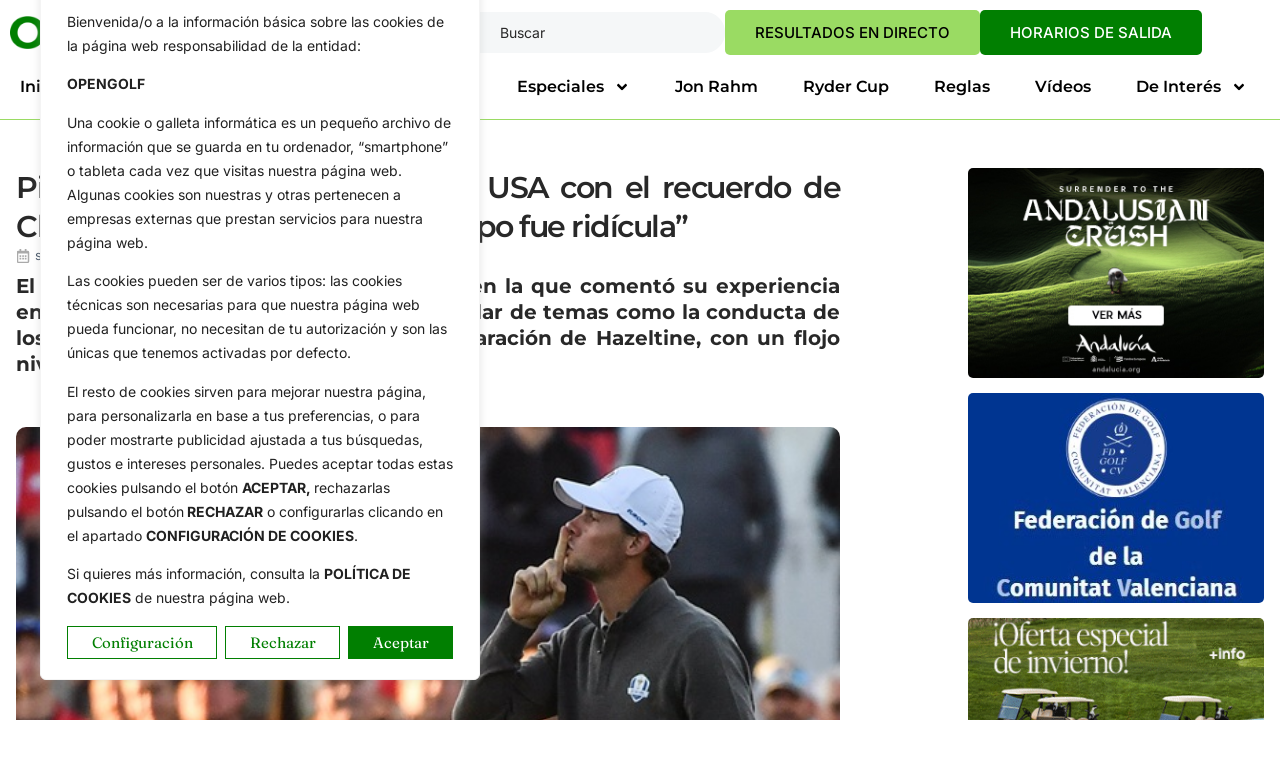

--- FILE ---
content_type: text/html; charset=UTF-8
request_url: https://opengolf.es/circuitos/pieters-lanza-un-dardo-al-team-usa-con-el-recuerdo-de-chaska-la-preparacion-del-campo-fue-ridicula/
body_size: 40802
content:
<!doctype html><html dir="ltr" lang="es" prefix="og: https://ogp.me/ns#"><head><meta charset="UTF-8"><meta name="viewport" content="width=device-width, initial-scale=1"><link rel="profile" href="https://gmpg.org/xfn/11"><link media="all" href="https://opengolf.es/wp-content/cache/autoptimize/css/autoptimize_9b609a7c079df4120d4a9024f627047a.css" rel="stylesheet"><title>Pieters lanza un dardo al Team USA con el recuerdo de Chaska: “La preparación del campo fue ridícula” | OpenGolf</title><meta name="description" content="El jugador belga concedió una entrevista en la que comentó su experiencia en la Ryder y no tuvo ningún apuro en hablar de temas como la conducta de los fans americanos o la “deficiente” preparación de Hazeltine, con un flojo nivel de dificultad A medida que vamos avanzando en este mes de septiembre los ánimos" /><meta name="robots" content="max-snippet:-1, max-image-preview:large, max-video-preview:-1" /><meta name="author" content="Redaccion"/><meta name="keywords" content="european tour,hazeltine golf club,le golf national,pga tour,thomas pieters" /><link rel="canonical" href="https://opengolf.es/circuitos/pieters-lanza-un-dardo-al-team-usa-con-el-recuerdo-de-chaska-la-preparacion-del-campo-fue-ridicula/" /><meta name="generator" content="All in One SEO Pro (AIOSEO) 4.9.1.1" /><meta property="og:locale" content="es_ES" /><meta property="og:site_name" content="OpenGolf | Noticias de Golf. Toda la Actualidad" /><meta property="og:type" content="article" /><meta property="og:title" content="Pieters lanza un dardo al Team USA con el recuerdo de Chaska: “La preparación del campo fue ridícula” | OpenGolf" /><meta property="og:description" content="El jugador belga concedió una entrevista en la que comentó su experiencia en la Ryder y no tuvo ningún apuro en hablar de temas como la conducta de los fans americanos o la “deficiente” preparación de Hazeltine, con un flojo nivel de dificultad A medida que vamos avanzando en este mes de septiembre los ánimos" /><meta property="og:url" content="https://opengolf.es/circuitos/pieters-lanza-un-dardo-al-team-usa-con-el-recuerdo-de-chaska-la-preparacion-del-campo-fue-ridicula/" /><meta property="og:image" content="https://opengolf.es/wp-content/uploads/2016/10/Thomas-Pieters-Ryder-Cup-Silencio-@GolfChannel-1.jpg" /><meta property="og:image:secure_url" content="https://opengolf.es/wp-content/uploads/2016/10/Thomas-Pieters-Ryder-Cup-Silencio-@GolfChannel-1.jpg" /><meta property="og:image:width" content="600" /><meta property="og:image:height" content="400" /><meta property="article:published_time" content="2018-09-12T09:35:00+00:00" /><meta property="article:modified_time" content="2018-09-12T09:35:00+00:00" /> <script type="application/ld+json" class="aioseo-schema">{"@context":"https:\/\/schema.org","@graph":[{"@type":"Article","@id":"https:\/\/opengolf.es\/circuitos\/pieters-lanza-un-dardo-al-team-usa-con-el-recuerdo-de-chaska-la-preparacion-del-campo-fue-ridicula\/#article","name":"Pieters lanza un dardo al Team USA con el recuerdo de Chaska: \u201cLa preparaci\u00f3n del campo fue rid\u00edcula\u201d | OpenGolf","headline":"Pieters lanza un dardo al Team USA con el recuerdo de Chaska: \u201cLa preparaci\u00f3n del campo fue rid\u00edcula\u201d","author":{"@id":"https:\/\/opengolf.es\/author\/redaccion\/#author"},"publisher":{"@id":"https:\/\/opengolf.es\/#organization"},"image":{"@type":"ImageObject","url":"https:\/\/opengolf.es\/wp-content\/uploads\/2016\/10\/Thomas-Pieters-Ryder-Cup-Silencio-@GolfChannel-1.jpg","width":600,"height":400,"caption":"El jugador belga fue contundente en sus calificaciones a los fans americanos. Foto: @GolfChannel"},"datePublished":"2018-09-12T10:35:00+02:00","dateModified":"2018-09-12T10:35:00+02:00","inLanguage":"es-ES","mainEntityOfPage":{"@id":"https:\/\/opengolf.es\/circuitos\/pieters-lanza-un-dardo-al-team-usa-con-el-recuerdo-de-chaska-la-preparacion-del-campo-fue-ridicula\/#webpage"},"isPartOf":{"@id":"https:\/\/opengolf.es\/circuitos\/pieters-lanza-un-dardo-al-team-usa-con-el-recuerdo-de-chaska-la-preparacion-del-campo-fue-ridicula\/#webpage"},"articleSection":"Circuitos, DP World Tour, Especiales, PGA Tour, Ryder Cup, Ryder Cup Actualidad, Z_Ryder_Cup, European Tour, Hazeltine Golf Club, Le Golf National, PGA Tour, Thomas Pieters"},{"@type":"BreadcrumbList","@id":"https:\/\/opengolf.es\/circuitos\/pieters-lanza-un-dardo-al-team-usa-con-el-recuerdo-de-chaska-la-preparacion-del-campo-fue-ridicula\/#breadcrumblist","itemListElement":[{"@type":"ListItem","@id":"https:\/\/opengolf.es#listItem","position":1,"name":"Home","item":"https:\/\/opengolf.es","nextItem":{"@type":"ListItem","@id":"https:\/\/opengolf.es\/category\/circuitos\/#listItem","name":"Circuitos"}},{"@type":"ListItem","@id":"https:\/\/opengolf.es\/category\/circuitos\/#listItem","position":2,"name":"Circuitos","item":"https:\/\/opengolf.es\/category\/circuitos\/","nextItem":{"@type":"ListItem","@id":"https:\/\/opengolf.es\/category\/circuitos\/european-tour\/#listItem","name":"DP World Tour"},"previousItem":{"@type":"ListItem","@id":"https:\/\/opengolf.es#listItem","name":"Home"}},{"@type":"ListItem","@id":"https:\/\/opengolf.es\/category\/circuitos\/european-tour\/#listItem","position":3,"name":"DP World Tour","item":"https:\/\/opengolf.es\/category\/circuitos\/european-tour\/","nextItem":{"@type":"ListItem","@id":"https:\/\/opengolf.es\/circuitos\/pieters-lanza-un-dardo-al-team-usa-con-el-recuerdo-de-chaska-la-preparacion-del-campo-fue-ridicula\/#listItem","name":"Pieters lanza un dardo al Team USA con el recuerdo de Chaska: \u201cLa preparaci\u00f3n del campo fue rid\u00edcula\u201d"},"previousItem":{"@type":"ListItem","@id":"https:\/\/opengolf.es\/category\/circuitos\/#listItem","name":"Circuitos"}},{"@type":"ListItem","@id":"https:\/\/opengolf.es\/circuitos\/pieters-lanza-un-dardo-al-team-usa-con-el-recuerdo-de-chaska-la-preparacion-del-campo-fue-ridicula\/#listItem","position":4,"name":"Pieters lanza un dardo al Team USA con el recuerdo de Chaska: \u201cLa preparaci\u00f3n del campo fue rid\u00edcula\u201d","previousItem":{"@type":"ListItem","@id":"https:\/\/opengolf.es\/category\/circuitos\/european-tour\/#listItem","name":"DP World Tour"}}]},{"@type":"Organization","@id":"https:\/\/opengolf.es\/#organization","name":"Opengolf - Comunica Golf","description":"Noticias de Golf. Toda la Actualidad","url":"https:\/\/opengolf.es\/"},{"@type":"Person","@id":"https:\/\/opengolf.es\/author\/redaccion\/#author","url":"https:\/\/opengolf.es\/author\/redaccion\/","name":"Redaccion","image":{"@type":"ImageObject","@id":"https:\/\/opengolf.es\/circuitos\/pieters-lanza-un-dardo-al-team-usa-con-el-recuerdo-de-chaska-la-preparacion-del-campo-fue-ridicula\/#authorImage","url":"https:\/\/secure.gravatar.com\/avatar\/ff0cbdd2bb7d53b5586ae04b6f36d63dfeacf28dc88a5d123a087e1771096b02?s=96&d=mm&r=g","width":96,"height":96,"caption":"Redaccion"}},{"@type":"WebPage","@id":"https:\/\/opengolf.es\/circuitos\/pieters-lanza-un-dardo-al-team-usa-con-el-recuerdo-de-chaska-la-preparacion-del-campo-fue-ridicula\/#webpage","url":"https:\/\/opengolf.es\/circuitos\/pieters-lanza-un-dardo-al-team-usa-con-el-recuerdo-de-chaska-la-preparacion-del-campo-fue-ridicula\/","name":"Pieters lanza un dardo al Team USA con el recuerdo de Chaska: \u201cLa preparaci\u00f3n del campo fue rid\u00edcula\u201d | OpenGolf","description":"El jugador belga concedi\u00f3 una entrevista en la que coment\u00f3 su experiencia en la Ryder y no tuvo ning\u00fan apuro en hablar de temas como la conducta de los fans americanos o la \u201cdeficiente\u201d preparaci\u00f3n de Hazeltine, con un flojo nivel de dificultad A medida que vamos avanzando en este mes de septiembre los \u00e1nimos","inLanguage":"es-ES","isPartOf":{"@id":"https:\/\/opengolf.es\/#website"},"breadcrumb":{"@id":"https:\/\/opengolf.es\/circuitos\/pieters-lanza-un-dardo-al-team-usa-con-el-recuerdo-de-chaska-la-preparacion-del-campo-fue-ridicula\/#breadcrumblist"},"author":{"@id":"https:\/\/opengolf.es\/author\/redaccion\/#author"},"creator":{"@id":"https:\/\/opengolf.es\/author\/redaccion\/#author"},"image":{"@type":"ImageObject","url":"https:\/\/opengolf.es\/wp-content\/uploads\/2016\/10\/Thomas-Pieters-Ryder-Cup-Silencio-@GolfChannel-1.jpg","@id":"https:\/\/opengolf.es\/circuitos\/pieters-lanza-un-dardo-al-team-usa-con-el-recuerdo-de-chaska-la-preparacion-del-campo-fue-ridicula\/#mainImage","width":600,"height":400,"caption":"El jugador belga fue contundente en sus calificaciones a los fans americanos. Foto: @GolfChannel"},"primaryImageOfPage":{"@id":"https:\/\/opengolf.es\/circuitos\/pieters-lanza-un-dardo-al-team-usa-con-el-recuerdo-de-chaska-la-preparacion-del-campo-fue-ridicula\/#mainImage"},"datePublished":"2018-09-12T10:35:00+02:00","dateModified":"2018-09-12T10:35:00+02:00"},{"@type":"WebSite","@id":"https:\/\/opengolf.es\/#website","url":"https:\/\/opengolf.es\/","name":"OpenGolf | Noticias de Golf. Toda la Actualidad.","description":"Noticias de Golf. Toda la Actualidad","inLanguage":"es-ES","publisher":{"@id":"https:\/\/opengolf.es\/#organization"}}]}</script> <link rel='dns-prefetch' href='//www.googletagmanager.com' /><link rel="alternate" type="application/rss+xml" title="OpenGolf &raquo; Feed" href="https://opengolf.es/feed/" /><link rel="alternate" type="application/rss+xml" title="OpenGolf &raquo; Feed de los comentarios" href="https://opengolf.es/comments/feed/" /><link rel="alternate" type="application/rss+xml" title="OpenGolf &raquo; Comentario Pieters lanza un dardo al Team USA con el recuerdo de Chaska: “La preparación del campo fue ridícula” del feed" href="https://opengolf.es/circuitos/pieters-lanza-un-dardo-al-team-usa-con-el-recuerdo-de-chaska-la-preparacion-del-campo-fue-ridicula/feed/" /><link rel="alternate" title="oEmbed (JSON)" type="application/json+oembed" href="https://opengolf.es/wp-json/oembed/1.0/embed?url=https%3A%2F%2Fopengolf.es%2Fcircuitos%2Fpieters-lanza-un-dardo-al-team-usa-con-el-recuerdo-de-chaska-la-preparacion-del-campo-fue-ridicula%2F" /><link rel="alternate" title="oEmbed (XML)" type="text/xml+oembed" href="https://opengolf.es/wp-json/oembed/1.0/embed?url=https%3A%2F%2Fopengolf.es%2Fcircuitos%2Fpieters-lanza-un-dardo-al-team-usa-con-el-recuerdo-de-chaska-la-preparacion-del-campo-fue-ridicula%2F&#038;format=xml" /><style id='wp-img-auto-sizes-contain-inline-css'>img:is([sizes=auto i],[sizes^="auto," i]){contain-intrinsic-size:3000px 1500px}
/*# sourceURL=wp-img-auto-sizes-contain-inline-css */</style><style id='wp-emoji-styles-inline-css'>img.wp-smiley, img.emoji {
		display: inline !important;
		border: none !important;
		box-shadow: none !important;
		height: 1em !important;
		width: 1em !important;
		margin: 0 0.07em !important;
		vertical-align: -0.1em !important;
		background: none !important;
		padding: 0 !important;
	}
/*# sourceURL=wp-emoji-styles-inline-css */</style><style id='global-styles-inline-css'>:root{--wp--preset--aspect-ratio--square: 1;--wp--preset--aspect-ratio--4-3: 4/3;--wp--preset--aspect-ratio--3-4: 3/4;--wp--preset--aspect-ratio--3-2: 3/2;--wp--preset--aspect-ratio--2-3: 2/3;--wp--preset--aspect-ratio--16-9: 16/9;--wp--preset--aspect-ratio--9-16: 9/16;--wp--preset--color--black: #000000;--wp--preset--color--cyan-bluish-gray: #abb8c3;--wp--preset--color--white: #ffffff;--wp--preset--color--pale-pink: #f78da7;--wp--preset--color--vivid-red: #cf2e2e;--wp--preset--color--luminous-vivid-orange: #ff6900;--wp--preset--color--luminous-vivid-amber: #fcb900;--wp--preset--color--light-green-cyan: #7bdcb5;--wp--preset--color--vivid-green-cyan: #00d084;--wp--preset--color--pale-cyan-blue: #8ed1fc;--wp--preset--color--vivid-cyan-blue: #0693e3;--wp--preset--color--vivid-purple: #9b51e0;--wp--preset--gradient--vivid-cyan-blue-to-vivid-purple: linear-gradient(135deg,rgb(6,147,227) 0%,rgb(155,81,224) 100%);--wp--preset--gradient--light-green-cyan-to-vivid-green-cyan: linear-gradient(135deg,rgb(122,220,180) 0%,rgb(0,208,130) 100%);--wp--preset--gradient--luminous-vivid-amber-to-luminous-vivid-orange: linear-gradient(135deg,rgb(252,185,0) 0%,rgb(255,105,0) 100%);--wp--preset--gradient--luminous-vivid-orange-to-vivid-red: linear-gradient(135deg,rgb(255,105,0) 0%,rgb(207,46,46) 100%);--wp--preset--gradient--very-light-gray-to-cyan-bluish-gray: linear-gradient(135deg,rgb(238,238,238) 0%,rgb(169,184,195) 100%);--wp--preset--gradient--cool-to-warm-spectrum: linear-gradient(135deg,rgb(74,234,220) 0%,rgb(151,120,209) 20%,rgb(207,42,186) 40%,rgb(238,44,130) 60%,rgb(251,105,98) 80%,rgb(254,248,76) 100%);--wp--preset--gradient--blush-light-purple: linear-gradient(135deg,rgb(255,206,236) 0%,rgb(152,150,240) 100%);--wp--preset--gradient--blush-bordeaux: linear-gradient(135deg,rgb(254,205,165) 0%,rgb(254,45,45) 50%,rgb(107,0,62) 100%);--wp--preset--gradient--luminous-dusk: linear-gradient(135deg,rgb(255,203,112) 0%,rgb(199,81,192) 50%,rgb(65,88,208) 100%);--wp--preset--gradient--pale-ocean: linear-gradient(135deg,rgb(255,245,203) 0%,rgb(182,227,212) 50%,rgb(51,167,181) 100%);--wp--preset--gradient--electric-grass: linear-gradient(135deg,rgb(202,248,128) 0%,rgb(113,206,126) 100%);--wp--preset--gradient--midnight: linear-gradient(135deg,rgb(2,3,129) 0%,rgb(40,116,252) 100%);--wp--preset--font-size--small: 13px;--wp--preset--font-size--medium: 20px;--wp--preset--font-size--large: 36px;--wp--preset--font-size--x-large: 42px;--wp--preset--spacing--20: 0.44rem;--wp--preset--spacing--30: 0.67rem;--wp--preset--spacing--40: 1rem;--wp--preset--spacing--50: 1.5rem;--wp--preset--spacing--60: 2.25rem;--wp--preset--spacing--70: 3.38rem;--wp--preset--spacing--80: 5.06rem;--wp--preset--shadow--natural: 6px 6px 9px rgba(0, 0, 0, 0.2);--wp--preset--shadow--deep: 12px 12px 50px rgba(0, 0, 0, 0.4);--wp--preset--shadow--sharp: 6px 6px 0px rgba(0, 0, 0, 0.2);--wp--preset--shadow--outlined: 6px 6px 0px -3px rgb(255, 255, 255), 6px 6px rgb(0, 0, 0);--wp--preset--shadow--crisp: 6px 6px 0px rgb(0, 0, 0);}:root { --wp--style--global--content-size: 800px;--wp--style--global--wide-size: 1200px; }:where(body) { margin: 0; }.wp-site-blocks > .alignleft { float: left; margin-right: 2em; }.wp-site-blocks > .alignright { float: right; margin-left: 2em; }.wp-site-blocks > .aligncenter { justify-content: center; margin-left: auto; margin-right: auto; }:where(.wp-site-blocks) > * { margin-block-start: 24px; margin-block-end: 0; }:where(.wp-site-blocks) > :first-child { margin-block-start: 0; }:where(.wp-site-blocks) > :last-child { margin-block-end: 0; }:root { --wp--style--block-gap: 24px; }:root :where(.is-layout-flow) > :first-child{margin-block-start: 0;}:root :where(.is-layout-flow) > :last-child{margin-block-end: 0;}:root :where(.is-layout-flow) > *{margin-block-start: 24px;margin-block-end: 0;}:root :where(.is-layout-constrained) > :first-child{margin-block-start: 0;}:root :where(.is-layout-constrained) > :last-child{margin-block-end: 0;}:root :where(.is-layout-constrained) > *{margin-block-start: 24px;margin-block-end: 0;}:root :where(.is-layout-flex){gap: 24px;}:root :where(.is-layout-grid){gap: 24px;}.is-layout-flow > .alignleft{float: left;margin-inline-start: 0;margin-inline-end: 2em;}.is-layout-flow > .alignright{float: right;margin-inline-start: 2em;margin-inline-end: 0;}.is-layout-flow > .aligncenter{margin-left: auto !important;margin-right: auto !important;}.is-layout-constrained > .alignleft{float: left;margin-inline-start: 0;margin-inline-end: 2em;}.is-layout-constrained > .alignright{float: right;margin-inline-start: 2em;margin-inline-end: 0;}.is-layout-constrained > .aligncenter{margin-left: auto !important;margin-right: auto !important;}.is-layout-constrained > :where(:not(.alignleft):not(.alignright):not(.alignfull)){max-width: var(--wp--style--global--content-size);margin-left: auto !important;margin-right: auto !important;}.is-layout-constrained > .alignwide{max-width: var(--wp--style--global--wide-size);}body .is-layout-flex{display: flex;}.is-layout-flex{flex-wrap: wrap;align-items: center;}.is-layout-flex > :is(*, div){margin: 0;}body .is-layout-grid{display: grid;}.is-layout-grid > :is(*, div){margin: 0;}body{padding-top: 0px;padding-right: 0px;padding-bottom: 0px;padding-left: 0px;}a:where(:not(.wp-element-button)){text-decoration: underline;}:root :where(.wp-element-button, .wp-block-button__link){background-color: #32373c;border-width: 0;color: #fff;font-family: inherit;font-size: inherit;font-style: inherit;font-weight: inherit;letter-spacing: inherit;line-height: inherit;padding-top: calc(0.667em + 2px);padding-right: calc(1.333em + 2px);padding-bottom: calc(0.667em + 2px);padding-left: calc(1.333em + 2px);text-decoration: none;text-transform: inherit;}.has-black-color{color: var(--wp--preset--color--black) !important;}.has-cyan-bluish-gray-color{color: var(--wp--preset--color--cyan-bluish-gray) !important;}.has-white-color{color: var(--wp--preset--color--white) !important;}.has-pale-pink-color{color: var(--wp--preset--color--pale-pink) !important;}.has-vivid-red-color{color: var(--wp--preset--color--vivid-red) !important;}.has-luminous-vivid-orange-color{color: var(--wp--preset--color--luminous-vivid-orange) !important;}.has-luminous-vivid-amber-color{color: var(--wp--preset--color--luminous-vivid-amber) !important;}.has-light-green-cyan-color{color: var(--wp--preset--color--light-green-cyan) !important;}.has-vivid-green-cyan-color{color: var(--wp--preset--color--vivid-green-cyan) !important;}.has-pale-cyan-blue-color{color: var(--wp--preset--color--pale-cyan-blue) !important;}.has-vivid-cyan-blue-color{color: var(--wp--preset--color--vivid-cyan-blue) !important;}.has-vivid-purple-color{color: var(--wp--preset--color--vivid-purple) !important;}.has-black-background-color{background-color: var(--wp--preset--color--black) !important;}.has-cyan-bluish-gray-background-color{background-color: var(--wp--preset--color--cyan-bluish-gray) !important;}.has-white-background-color{background-color: var(--wp--preset--color--white) !important;}.has-pale-pink-background-color{background-color: var(--wp--preset--color--pale-pink) !important;}.has-vivid-red-background-color{background-color: var(--wp--preset--color--vivid-red) !important;}.has-luminous-vivid-orange-background-color{background-color: var(--wp--preset--color--luminous-vivid-orange) !important;}.has-luminous-vivid-amber-background-color{background-color: var(--wp--preset--color--luminous-vivid-amber) !important;}.has-light-green-cyan-background-color{background-color: var(--wp--preset--color--light-green-cyan) !important;}.has-vivid-green-cyan-background-color{background-color: var(--wp--preset--color--vivid-green-cyan) !important;}.has-pale-cyan-blue-background-color{background-color: var(--wp--preset--color--pale-cyan-blue) !important;}.has-vivid-cyan-blue-background-color{background-color: var(--wp--preset--color--vivid-cyan-blue) !important;}.has-vivid-purple-background-color{background-color: var(--wp--preset--color--vivid-purple) !important;}.has-black-border-color{border-color: var(--wp--preset--color--black) !important;}.has-cyan-bluish-gray-border-color{border-color: var(--wp--preset--color--cyan-bluish-gray) !important;}.has-white-border-color{border-color: var(--wp--preset--color--white) !important;}.has-pale-pink-border-color{border-color: var(--wp--preset--color--pale-pink) !important;}.has-vivid-red-border-color{border-color: var(--wp--preset--color--vivid-red) !important;}.has-luminous-vivid-orange-border-color{border-color: var(--wp--preset--color--luminous-vivid-orange) !important;}.has-luminous-vivid-amber-border-color{border-color: var(--wp--preset--color--luminous-vivid-amber) !important;}.has-light-green-cyan-border-color{border-color: var(--wp--preset--color--light-green-cyan) !important;}.has-vivid-green-cyan-border-color{border-color: var(--wp--preset--color--vivid-green-cyan) !important;}.has-pale-cyan-blue-border-color{border-color: var(--wp--preset--color--pale-cyan-blue) !important;}.has-vivid-cyan-blue-border-color{border-color: var(--wp--preset--color--vivid-cyan-blue) !important;}.has-vivid-purple-border-color{border-color: var(--wp--preset--color--vivid-purple) !important;}.has-vivid-cyan-blue-to-vivid-purple-gradient-background{background: var(--wp--preset--gradient--vivid-cyan-blue-to-vivid-purple) !important;}.has-light-green-cyan-to-vivid-green-cyan-gradient-background{background: var(--wp--preset--gradient--light-green-cyan-to-vivid-green-cyan) !important;}.has-luminous-vivid-amber-to-luminous-vivid-orange-gradient-background{background: var(--wp--preset--gradient--luminous-vivid-amber-to-luminous-vivid-orange) !important;}.has-luminous-vivid-orange-to-vivid-red-gradient-background{background: var(--wp--preset--gradient--luminous-vivid-orange-to-vivid-red) !important;}.has-very-light-gray-to-cyan-bluish-gray-gradient-background{background: var(--wp--preset--gradient--very-light-gray-to-cyan-bluish-gray) !important;}.has-cool-to-warm-spectrum-gradient-background{background: var(--wp--preset--gradient--cool-to-warm-spectrum) !important;}.has-blush-light-purple-gradient-background{background: var(--wp--preset--gradient--blush-light-purple) !important;}.has-blush-bordeaux-gradient-background{background: var(--wp--preset--gradient--blush-bordeaux) !important;}.has-luminous-dusk-gradient-background{background: var(--wp--preset--gradient--luminous-dusk) !important;}.has-pale-ocean-gradient-background{background: var(--wp--preset--gradient--pale-ocean) !important;}.has-electric-grass-gradient-background{background: var(--wp--preset--gradient--electric-grass) !important;}.has-midnight-gradient-background{background: var(--wp--preset--gradient--midnight) !important;}.has-small-font-size{font-size: var(--wp--preset--font-size--small) !important;}.has-medium-font-size{font-size: var(--wp--preset--font-size--medium) !important;}.has-large-font-size{font-size: var(--wp--preset--font-size--large) !important;}.has-x-large-font-size{font-size: var(--wp--preset--font-size--x-large) !important;}
:root :where(.wp-block-pullquote){font-size: 1.5em;line-height: 1.6;}
/*# sourceURL=global-styles-inline-css */</style><link rel='stylesheet' id='bwg_googlefonts-css' href='https://fonts.googleapis.com/css?family=Ubuntu&#038;subset=greek,latin,greek-ext,vietnamese,cyrillic-ext,latin-ext,cyrillic' media='all' /><link rel='stylesheet' id='elementor-frontend-css' href='https://opengolf.es/wp-content/uploads/elementor/css/custom-frontend.min.css?ver=1769053775' media='all' /><link rel='stylesheet' id='elementor-post-8-css' href='https://opengolf.es/wp-content/cache/autoptimize/css/autoptimize_single_414882a7c7c02df3d1e278bca7141656.css?ver=1769053775' media='all' /><link rel='stylesheet' id='widget-nav-menu-css' href='https://opengolf.es/wp-content/uploads/elementor/css/custom-pro-widget-nav-menu.min.css?ver=1769053775' media='all' /><link rel='stylesheet' id='widget-icon-list-css' href='https://opengolf.es/wp-content/uploads/elementor/css/custom-widget-icon-list.min.css?ver=1769053775' media='all' /><link rel='stylesheet' id='e-apple-webkit-css' href='https://opengolf.es/wp-content/uploads/elementor/css/custom-apple-webkit.min.css?ver=1769053775' media='all' /><link rel='stylesheet' id='elementor-post-65-css' href='https://opengolf.es/wp-content/cache/autoptimize/css/autoptimize_single_fa21cc58972fdf7969abd73f8f52af95.css?ver=1769053775' media='all' /><link rel='stylesheet' id='elementor-post-38-css' href='https://opengolf.es/wp-content/cache/autoptimize/css/autoptimize_single_50113a16354c3c9292d4b12e3b5f65a1.css?ver=1769053775' media='all' /><link rel='stylesheet' id='elementor-post-30-css' href='https://opengolf.es/wp-content/cache/autoptimize/css/autoptimize_single_31a75f416656c78fc3e97774f5a36ef4.css?ver=1769053782' media='all' /><link rel='stylesheet' id='elementor-gf-local-montserrat-css' href='https://opengolf.es/wp-content/cache/autoptimize/css/autoptimize_single_2b24f80b4b947b190d4131801e54d3fc.css?ver=1753345244' media='all' /><link rel='stylesheet' id='elementor-gf-local-inter-css' href='https://opengolf.es/wp-content/cache/autoptimize/css/autoptimize_single_3fd815405b4143817054b3fc44fe2722.css?ver=1753286879' media='all' /><link rel='stylesheet' id='elementor-gf-local-fraunces-css' href='https://opengolf.es/wp-content/cache/autoptimize/css/autoptimize_single_b9c82cedec8385f55441ec25a7a2a9c0.css?ver=1753286862' media='all' /><link rel='stylesheet' id='elementor-gf-local-plusjakartasans-css' href='https://opengolf.es/wp-content/cache/autoptimize/css/autoptimize_single_4dfe7180a84eaa9eab179d8710927165.css?ver=1753286883' media='all' /> <script defer id="cookie-law-info-js-extra" src="[data-uri]"></script> <script defer src="https://opengolf.es/wp-content/plugins/cookie-law-info/lite/frontend/js/script.min.js?ver=3.3.9.1" id="cookie-law-info-js"></script> <script src="https://opengolf.es/wp-includes/js/jquery/jquery.min.js?ver=3.7.1" id="jquery-core-js"></script> <script defer src="https://opengolf.es/wp-includes/js/jquery/jquery-migrate.min.js?ver=3.4.1" id="jquery-migrate-js"></script> <script defer src="https://opengolf.es/wp-content/plugins/photo-gallery/js/jquery.sumoselect.min.js?ver=3.4.6" id="sumoselect-js"></script> <script defer src="https://opengolf.es/wp-content/plugins/photo-gallery/js/tocca.min.js?ver=2.0.9" id="bwg_mobile-js"></script> <script defer src="https://opengolf.es/wp-content/plugins/photo-gallery/js/jquery.mCustomScrollbar.concat.min.js?ver=3.1.5" id="mCustomScrollbar-js"></script> <script defer src="https://opengolf.es/wp-content/plugins/photo-gallery/js/jquery.fullscreen.min.js?ver=0.6.0" id="jquery-fullscreen-js"></script> <script defer id="bwg_frontend-js-extra" src="[data-uri]"></script> <script defer src="https://opengolf.es/wp-content/plugins/photo-gallery/js/scripts.min.js?ver=1.8.37" id="bwg_frontend-js"></script> 
 <script defer src="https://www.googletagmanager.com/gtag/js?id=G-9M9PG6DP0P" id="google_gtagjs-js"></script> <script defer id="google_gtagjs-js-after" src="[data-uri]"></script> <link rel="https://api.w.org/" href="https://opengolf.es/wp-json/" /><link rel="alternate" title="JSON" type="application/json" href="https://opengolf.es/wp-json/wp/v2/posts/164597" /><link rel="EditURI" type="application/rsd+xml" title="RSD" href="https://opengolf.es/xmlrpc.php?rsd" /><meta name="generator" content="WordPress 6.9" /><link rel='shortlink' href='https://opengolf.es/?p=164597' /><style id="cky-style-inline">[data-cky-tag]{visibility:hidden;}</style><meta name="generator" content="Site Kit by Google 1.170.0" /><meta name="generator" content="Elementor 3.34.2; features: e_font_icon_svg, additional_custom_breakpoints; settings: css_print_method-external, google_font-enabled, font_display-swap"><style>.e-con.e-parent:nth-of-type(n+4):not(.e-lazyloaded):not(.e-no-lazyload),
				.e-con.e-parent:nth-of-type(n+4):not(.e-lazyloaded):not(.e-no-lazyload) * {
					background-image: none !important;
				}
				@media screen and (max-height: 1024px) {
					.e-con.e-parent:nth-of-type(n+3):not(.e-lazyloaded):not(.e-no-lazyload),
					.e-con.e-parent:nth-of-type(n+3):not(.e-lazyloaded):not(.e-no-lazyload) * {
						background-image: none !important;
					}
				}
				@media screen and (max-height: 640px) {
					.e-con.e-parent:nth-of-type(n+2):not(.e-lazyloaded):not(.e-no-lazyload),
					.e-con.e-parent:nth-of-type(n+2):not(.e-lazyloaded):not(.e-no-lazyload) * {
						background-image: none !important;
					}
				}</style><link rel="icon" href="https://opengolf.es/wp-content/uploads/2025/08/favicon.png" sizes="32x32" /><link rel="icon" href="https://opengolf.es/wp-content/uploads/2025/08/favicon.png" sizes="192x192" /><link rel="apple-touch-icon" href="https://opengolf.es/wp-content/uploads/2025/08/favicon.png" /><meta name="msapplication-TileImage" content="https://opengolf.es/wp-content/uploads/2025/08/favicon.png" /><style id="wp-custom-css">.page-header {
    display: none;
}</style></head><body class="wp-singular post-template-default single single-post postid-164597 single-format-standard wp-embed-responsive wp-theme-hello-elementor hello-elementor-default elementor-default elementor-kit-8 elementor-page-30"> <a class="skip-link screen-reader-text" href="#content">Ir al contenido</a><header data-elementor-type="header" data-elementor-id="65" class="elementor elementor-65 elementor-location-header" data-elementor-post-type="elementor_library"><div class="elementor-element elementor-element-25602b85 e-flex e-con-boxed e-con e-parent" data-id="25602b85" data-element_type="container" data-settings="{&quot;background_background&quot;:&quot;classic&quot;}"><div class="e-con-inner"><div class="elementor-element elementor-element-13d13044 e-con-full e-flex e-con e-child" data-id="13d13044" data-element_type="container"><div class="elementor-element elementor-element-6825663d elementor-widget elementor-widget-image" data-id="6825663d" data-element_type="widget" data-widget_type="image.default"> <a href="https://opengolf.es"> <img src="https://opengolf.es/wp-content/uploads/elementor/thumbs/logo_color-rafirkn7clkrslnow5frnqcj6qyczwdx3i5lf673ls.png" title="OpenGolf.es" alt="OpenGolf.es" loading="lazy" /> </a></div></div><div class="elementor-element elementor-element-3aa10eb9 e-con-full e-flex e-con e-child" data-id="3aa10eb9" data-element_type="container"><div class="elementor-element elementor-element-7e1896f8 elementor-hidden-mobile elementor-widget elementor-widget-search" data-id="7e1896f8" data-element_type="widget" data-settings="{&quot;submit_trigger&quot;:&quot;key_enter&quot;,&quot;live_results&quot;:&quot;yes&quot;,&quot;pagination_type_options&quot;:&quot;none&quot;,&quot;results_is_dropdown_width&quot;:&quot;search_field&quot;}" data-widget_type="search.default"> <search class="e-search hidden" role="search"><form class="e-search-form" action="https://opengolf.es" method="get"> <label class="e-search-label" for="search-7e1896f8"> <span class="elementor-screen-only"> Search </span> <i aria-hidden="true" class="icon icon-search11"></i> </label><div class="e-search-input-wrapper"> <input id="search-7e1896f8" placeholder="Buscar" class="e-search-input" type="search" name="s" value="" autocomplete="on" role="combobox" aria-autocomplete="list" aria-expanded="false" aria-controls="results-7e1896f8" aria-haspopup="listbox"> <i aria-hidden="true" class="mdi mdi-close"></i><output id="results-7e1896f8" class="e-search-results-container hide-loader" aria-live="polite" aria-atomic="true" aria-label="Results for search" tabindex="0"><div class="e-search-results"></div></output></div> <button class="e-search-submit elementor-screen-only " type="submit" aria-label="Search"> </button> <input type="hidden" name="e_search_props" value="7e1896f8-65"></form> </search></div><div class="elementor-element elementor-element-7ff507d6 elementor-align-center elementor-widget elementor-widget-elementskit-button" data-id="7ff507d6" data-element_type="widget" data-widget_type="elementskit-button.default"><div class="ekit-wid-con" ><div class="ekit-btn-wraper"> <a href="https://opengolf.es/circuitos/siga-aqui-y-en-directo-los-marcadores-de-todos-los-circuitos-en-juego-4/" class="elementskit-btn btn_cabecera whitespace--normal" id=""> RESULTADOS EN DIRECTO </a></div></div></div><div class="elementor-element elementor-element-28fcadef elementor-align-center elementor-widget elementor-widget-elementskit-button" data-id="28fcadef" data-element_type="widget" data-widget_type="elementskit-button.default"><div class="ekit-wid-con" ><div class="ekit-btn-wraper"> <a href="https://opengolf.es/circuitos/sepa-los-horarios-de-salida-de-los-jugadores-as-espanoles-en-los-diferentes-circuitos-por-el-mundo/" class="elementskit-btn btn_cabecera whitespace--normal" id=""> HORARIOS DE SALIDA </a></div></div></div></div></div></div><div class="elementor-element elementor-element-7f8cf212 e-flex e-con-boxed e-con e-parent" data-id="7f8cf212" data-element_type="container" data-settings="{&quot;background_background&quot;:&quot;classic&quot;}"><div class="e-con-inner"><div class="elementor-element elementor-element-3d1b7c6c e-con-full e-flex e-con e-child" data-id="3d1b7c6c" data-element_type="container"><div class="elementor-element elementor-element-73c907ad e-con-full e-flex e-con e-child" data-id="73c907ad" data-element_type="container"><div class="elementor-element elementor-element-299b80a6 elementor-nav-menu__align-start elementor-nav-menu--stretch elementor-nav-menu--dropdown-mobile elementor-nav-menu__text-align-aside elementor-nav-menu--toggle elementor-nav-menu--burger elementor-widget elementor-widget-nav-menu" data-id="299b80a6" data-element_type="widget" data-settings="{&quot;submenu_icon&quot;:{&quot;value&quot;:&quot;&lt;svg class=\&quot;e-font-icon-svg e-fas-angle-down\&quot; viewBox=\&quot;0 0 320 512\&quot; xmlns=\&quot;http:\/\/www.w3.org\/2000\/svg\&quot;&gt;&lt;path d=\&quot;M143 352.3L7 216.3c-9.4-9.4-9.4-24.6 0-33.9l22.6-22.6c9.4-9.4 24.6-9.4 33.9 0l96.4 96.4 96.4-96.4c9.4-9.4 24.6-9.4 33.9 0l22.6 22.6c9.4 9.4 9.4 24.6 0 33.9l-136 136c-9.2 9.4-24.4 9.4-33.8 0z\&quot;&gt;&lt;\/path&gt;&lt;\/svg&gt;&quot;,&quot;library&quot;:&quot;fa-solid&quot;},&quot;full_width&quot;:&quot;stretch&quot;,&quot;layout&quot;:&quot;horizontal&quot;,&quot;toggle&quot;:&quot;burger&quot;}" data-widget_type="nav-menu.default"><nav aria-label="Menu" class="elementor-nav-menu--main elementor-nav-menu__container elementor-nav-menu--layout-horizontal e--pointer-none"><ul id="menu-1-299b80a6" class="elementor-nav-menu"><li class="menu-item menu-item-type-post_type menu-item-object-page menu-item-home menu-item-303628"><a href="https://opengolf.es/" class="elementor-item">Inicio</a></li><li class="menu-item menu-item-type-taxonomy menu-item-object-category menu-item-318053"><a href="https://opengolf.es/category/actualidad/" class="elementor-item">Actualidad</a></li><li class="menu-item menu-item-type-taxonomy menu-item-object-category menu-item-318054"><a href="https://opengolf.es/category/amateurs/" class="elementor-item">Amateurs</a></li><li class="menu-item menu-item-type-custom menu-item-object-custom menu-item-has-children menu-item-303631"><a href="#" class="elementor-item elementor-item-anchor">Circuitos</a><ul class="sub-menu elementor-nav-menu--dropdown"><li class="menu-item menu-item-type-taxonomy menu-item-object-category menu-item-318055"><a href="https://opengolf.es/category/circuitos/liv-golf/" class="elementor-sub-item">LIV Golf</a></li><li class="menu-item menu-item-type-taxonomy menu-item-object-category current-post-ancestor current-menu-parent current-post-parent menu-item-318052"><a href="https://opengolf.es/category/circuitos/pga-tour/" class="elementor-sub-item">PGA Tour</a></li><li class="menu-item menu-item-type-taxonomy menu-item-object-category current-post-ancestor current-menu-parent current-post-parent menu-item-318056"><a href="https://opengolf.es/category/circuitos/european-tour/" class="elementor-sub-item">DP World Tour</a></li><li class="menu-item menu-item-type-taxonomy menu-item-object-category menu-item-318400"><a href="https://opengolf.es/category/circuitos/champions-tour/" class="elementor-sub-item">Champions Tour</a></li><li class="menu-item menu-item-type-taxonomy menu-item-object-category menu-item-318059"><a href="https://opengolf.es/category/circuitos/challenge-tour/" class="elementor-sub-item">HotelPlanner Tour</a></li><li class="menu-item menu-item-type-taxonomy menu-item-object-category menu-item-318060"><a href="https://opengolf.es/category/circuitos/web-com-tour/" class="elementor-sub-item">Korn Ferry Tour</a></li><li class="menu-item menu-item-type-taxonomy menu-item-object-category menu-item-318063"><a href="https://opengolf.es/category/circuitos/asian-tour/" class="elementor-sub-item">Asian Tour</a></li><li class="menu-item menu-item-type-taxonomy menu-item-object-category menu-item-318062"><a href="https://opengolf.es/category/circuitos/european-senior-tour/" class="elementor-sub-item">Legends Tour</a></li><li class="menu-item menu-item-type-taxonomy menu-item-object-category menu-item-318061"><a href="https://opengolf.es/category/circuitos/alps-tour/" class="elementor-sub-item">Alps Tour</a></li><li class="menu-item menu-item-type-taxonomy menu-item-object-category menu-item-318428"><a href="https://opengolf.es/category/circuitos/pga-tour-la/" class="elementor-sub-item">PGA Tour Américas</a></li><li class="menu-item menu-item-type-taxonomy menu-item-object-category menu-item-318064"><a href="https://opengolf.es/category/circuitos/lpga/" class="elementor-sub-item">LPGA Tour</a></li><li class="menu-item menu-item-type-taxonomy menu-item-object-category menu-item-318065"><a href="https://opengolf.es/category/circuitos/ladies-european-tour/" class="elementor-sub-item">Ladies European Tour</a></li><li class="menu-item menu-item-type-taxonomy menu-item-object-category menu-item-318066"><a href="https://opengolf.es/category/circuitos/let-access/" class="elementor-sub-item">LET Access</a></li><li class="menu-item menu-item-type-taxonomy menu-item-object-category menu-item-318067"><a href="https://opengolf.es/category/circuitos/symetra-tour/" class="elementor-sub-item">Epson Tour</a></li><li class="menu-item menu-item-type-taxonomy menu-item-object-category menu-item-318068"><a href="https://opengolf.es/category/circuitos/otros-circuitos-pro/" class="elementor-sub-item">Otros Circuitos Pro</a></li></ul></li><li class="menu-item menu-item-type-custom menu-item-object-custom menu-item-has-children menu-item-318034"><a href="#" class="elementor-item elementor-item-anchor">Especiales</a><ul class="sub-menu elementor-nav-menu--dropdown"><li class="menu-item menu-item-type-post_type menu-item-object-page menu-item-318098"><a href="https://opengolf.es/especial-ryder-cup/" class="elementor-sub-item">Ryder Cup</a></li><li class="menu-item menu-item-type-taxonomy menu-item-object-category menu-item-318070"><a href="https://opengolf.es/category/especiales/solheim-cup/" class="elementor-sub-item">Solheim Cup</a></li><li class="menu-item menu-item-type-post_type menu-item-object-page menu-item-318036"><a href="https://opengolf.es/especial-masters-augusta/" class="elementor-sub-item">Masters Augusta</a></li><li class="menu-item menu-item-type-post_type menu-item-object-page menu-item-318037"><a href="https://opengolf.es/especial-pga/" class="elementor-sub-item">PGA Championship</a></li><li class="menu-item menu-item-type-post_type menu-item-object-page menu-item-318038"><a href="https://opengolf.es/especial_us_open/" class="elementor-sub-item">US Open</a></li><li class="menu-item menu-item-type-post_type menu-item-object-page menu-item-318039"><a href="https://opengolf.es/especial-the-open/" class="elementor-sub-item">The Open</a></li><li class="menu-item menu-item-type-post_type menu-item-object-page menu-item-318351"><a href="https://opengolf.es/hoyo19/" class="elementor-sub-item">Hoyo19</a></li><li class="menu-item menu-item-type-taxonomy menu-item-object-category menu-item-318630"><a href="https://opengolf.es/category/especiales/the-chevron-champ/" class="elementor-sub-item">The Chevron Championship</a></li><li class="menu-item menu-item-type-taxonomy menu-item-object-category menu-item-320108"><a href="https://opengolf.es/category/especiales/womens-pga-championship/" class="elementor-sub-item">Women’s PGA Championship</a></li><li class="menu-item menu-item-type-taxonomy menu-item-object-category menu-item-318631"><a href="https://opengolf.es/category/especiales/us-womens-open/" class="elementor-sub-item">US Women&#8217;s Open</a></li><li class="menu-item menu-item-type-taxonomy menu-item-object-category menu-item-318634"><a href="https://opengolf.es/category/especiales/evian-champ/" class="elementor-sub-item">Evian Champioship</a></li><li class="menu-item menu-item-type-taxonomy menu-item-object-category menu-item-318632"><a href="https://opengolf.es/category/especiales/womens-open/" class="elementor-sub-item">Women&#8217;s Open</a></li><li class="menu-item menu-item-type-taxonomy menu-item-object-category menu-item-318071"><a href="https://opengolf.es/category/especiales/jjoo-especiales/" class="elementor-sub-item">JJOO</a></li><li class="menu-item menu-item-type-taxonomy menu-item-object-category menu-item-318073"><a href="https://opengolf.es/category/especiales/liv-andalucia/" class="elementor-sub-item">LIV Andalucía</a></li><li class="menu-item menu-item-type-taxonomy menu-item-object-category menu-item-318072"><a href="https://opengolf.es/category/especiales/open-de-espana/" class="elementor-sub-item">Open de España Masculino</a></li><li class="menu-item menu-item-type-taxonomy menu-item-object-category menu-item-318074"><a href="https://opengolf.es/category/especiales/open-espana-femenina/" class="elementor-sub-item">Open de España Femenino</a></li></ul></li><li class="menu-item menu-item-type-taxonomy menu-item-object-category menu-item-318075"><a href="https://opengolf.es/category/jugadores/jon-rahm/" class="elementor-item">Jon Rahm</a></li><li class="menu-item menu-item-type-post_type menu-item-object-page menu-item-318076"><a href="https://opengolf.es/especial-ryder-cup/" class="elementor-item">Ryder Cup</a></li><li class="menu-item menu-item-type-taxonomy menu-item-object-category menu-item-318077"><a href="https://opengolf.es/category/reglas/" class="elementor-item">Reglas</a></li><li class="menu-item menu-item-type-taxonomy menu-item-object-category menu-item-318078"><a href="https://opengolf.es/category/mas-videos/" class="elementor-item">Vídeos</a></li><li class="menu-item menu-item-type-custom menu-item-object-custom menu-item-has-children menu-item-303640"><a href="#" class="elementor-item elementor-item-anchor">De Interés</a><ul class="sub-menu elementor-nav-menu--dropdown"><li class="menu-item menu-item-type-taxonomy menu-item-object-category menu-item-318079"><a href="https://opengolf.es/category/fgcv-2/" class="elementor-sub-item">FGCV</a></li><li class="menu-item menu-item-type-taxonomy menu-item-object-category menu-item-318080"><a href="https://opengolf.es/category/sabias-que/" class="elementor-sub-item">¿Sabías que&#8230;</a></li><li class="menu-item menu-item-type-taxonomy menu-item-object-category menu-item-318638"><a href="https://opengolf.es/category/el-dinero-no-da-la-felicidad-pero/" class="elementor-sub-item">El dinero no da la felicidad pero&#8230;</a></li><li class="menu-item menu-item-type-taxonomy menu-item-object-category menu-item-318517"><a href="https://opengolf.es/category/la-gaceta-del-golf/" class="elementor-sub-item">Gaceta del Golf</a></li><li class="menu-item menu-item-type-taxonomy menu-item-object-category menu-item-318084"><a href="https://opengolf.es/category/jugadores/seve-ballesteros/" class="elementor-sub-item">Seve Ballesteros</a></li><li class="menu-item menu-item-type-taxonomy menu-item-object-category menu-item-318085"><a href="https://opengolf.es/category/jugadores/jon-rahm/" class="elementor-sub-item">Jon Rahm</a></li><li class="menu-item menu-item-type-taxonomy menu-item-object-category menu-item-318086"><a href="https://opengolf.es/category/jugadores/sergio-garcia/" class="elementor-sub-item">Sergio García</a></li><li class="menu-item menu-item-type-taxonomy menu-item-object-category menu-item-318087"><a href="https://opengolf.es/category/jugadores/miguel-a-jimenez/" class="elementor-sub-item">Miguel A. Jiménez</a></li><li class="menu-item menu-item-type-taxonomy menu-item-object-category menu-item-318088"><a href="https://opengolf.es/category/jugadores/rory-mcilroy/" class="elementor-sub-item">Rory McIlroy</a></li><li class="menu-item menu-item-type-taxonomy menu-item-object-category menu-item-318089"><a href="https://opengolf.es/category/jugadores/tiger-woods/" class="elementor-sub-item">Tiger Woods</a></li><li class="menu-item menu-item-type-taxonomy menu-item-object-category menu-item-318090"><a href="https://opengolf.es/category/seniors/" class="elementor-sub-item">Seniors</a></li><li class="menu-item menu-item-type-taxonomy menu-item-object-category menu-item-318091"><a href="https://opengolf.es/category/pitch-and-putt/" class="elementor-sub-item">Pitch &amp; Putt</a></li><li class="menu-item menu-item-type-taxonomy menu-item-object-category menu-item-318092"><a href="https://opengolf.es/category/golf-adaptado/" class="elementor-sub-item">Golf Adaptado</a></li><li class="menu-item menu-item-type-taxonomy menu-item-object-category menu-item-318093"><a href="https://opengolf.es/category/solidario/" class="elementor-sub-item">Solidario</a></li><li class="menu-item menu-item-type-taxonomy menu-item-object-category menu-item-318992"><a href="https://opengolf.es/category/no-todo-golf/" class="elementor-sub-item">No Todo es Golf</a></li></ul></li></ul></nav><div class="elementor-menu-toggle" role="button" tabindex="0" aria-label="Menu Toggle" aria-expanded="false"> <svg aria-hidden="true" role="presentation" class="elementor-menu-toggle__icon--open e-font-icon-svg e-eicon-menu-bar" viewBox="0 0 1000 1000" xmlns="http://www.w3.org/2000/svg"><path d="M104 333H896C929 333 958 304 958 271S929 208 896 208H104C71 208 42 237 42 271S71 333 104 333ZM104 583H896C929 583 958 554 958 521S929 458 896 458H104C71 458 42 487 42 521S71 583 104 583ZM104 833H896C929 833 958 804 958 771S929 708 896 708H104C71 708 42 737 42 771S71 833 104 833Z"></path></svg><svg aria-hidden="true" role="presentation" class="elementor-menu-toggle__icon--close e-font-icon-svg e-eicon-close" viewBox="0 0 1000 1000" xmlns="http://www.w3.org/2000/svg"><path d="M742 167L500 408 258 167C246 154 233 150 217 150 196 150 179 158 167 167 154 179 150 196 150 212 150 229 154 242 171 254L408 500 167 742C138 771 138 800 167 829 196 858 225 858 254 829L496 587 738 829C750 842 767 846 783 846 800 846 817 842 829 829 842 817 846 804 846 783 846 767 842 750 829 737L588 500 833 258C863 229 863 200 833 171 804 137 775 137 742 167Z"></path></svg></div><nav class="elementor-nav-menu--dropdown elementor-nav-menu__container" aria-hidden="true"><ul id="menu-2-299b80a6" class="elementor-nav-menu"><li class="menu-item menu-item-type-post_type menu-item-object-page menu-item-home menu-item-303628"><a href="https://opengolf.es/" class="elementor-item" tabindex="-1">Inicio</a></li><li class="menu-item menu-item-type-taxonomy menu-item-object-category menu-item-318053"><a href="https://opengolf.es/category/actualidad/" class="elementor-item" tabindex="-1">Actualidad</a></li><li class="menu-item menu-item-type-taxonomy menu-item-object-category menu-item-318054"><a href="https://opengolf.es/category/amateurs/" class="elementor-item" tabindex="-1">Amateurs</a></li><li class="menu-item menu-item-type-custom menu-item-object-custom menu-item-has-children menu-item-303631"><a href="#" class="elementor-item elementor-item-anchor" tabindex="-1">Circuitos</a><ul class="sub-menu elementor-nav-menu--dropdown"><li class="menu-item menu-item-type-taxonomy menu-item-object-category menu-item-318055"><a href="https://opengolf.es/category/circuitos/liv-golf/" class="elementor-sub-item" tabindex="-1">LIV Golf</a></li><li class="menu-item menu-item-type-taxonomy menu-item-object-category current-post-ancestor current-menu-parent current-post-parent menu-item-318052"><a href="https://opengolf.es/category/circuitos/pga-tour/" class="elementor-sub-item" tabindex="-1">PGA Tour</a></li><li class="menu-item menu-item-type-taxonomy menu-item-object-category current-post-ancestor current-menu-parent current-post-parent menu-item-318056"><a href="https://opengolf.es/category/circuitos/european-tour/" class="elementor-sub-item" tabindex="-1">DP World Tour</a></li><li class="menu-item menu-item-type-taxonomy menu-item-object-category menu-item-318400"><a href="https://opengolf.es/category/circuitos/champions-tour/" class="elementor-sub-item" tabindex="-1">Champions Tour</a></li><li class="menu-item menu-item-type-taxonomy menu-item-object-category menu-item-318059"><a href="https://opengolf.es/category/circuitos/challenge-tour/" class="elementor-sub-item" tabindex="-1">HotelPlanner Tour</a></li><li class="menu-item menu-item-type-taxonomy menu-item-object-category menu-item-318060"><a href="https://opengolf.es/category/circuitos/web-com-tour/" class="elementor-sub-item" tabindex="-1">Korn Ferry Tour</a></li><li class="menu-item menu-item-type-taxonomy menu-item-object-category menu-item-318063"><a href="https://opengolf.es/category/circuitos/asian-tour/" class="elementor-sub-item" tabindex="-1">Asian Tour</a></li><li class="menu-item menu-item-type-taxonomy menu-item-object-category menu-item-318062"><a href="https://opengolf.es/category/circuitos/european-senior-tour/" class="elementor-sub-item" tabindex="-1">Legends Tour</a></li><li class="menu-item menu-item-type-taxonomy menu-item-object-category menu-item-318061"><a href="https://opengolf.es/category/circuitos/alps-tour/" class="elementor-sub-item" tabindex="-1">Alps Tour</a></li><li class="menu-item menu-item-type-taxonomy menu-item-object-category menu-item-318428"><a href="https://opengolf.es/category/circuitos/pga-tour-la/" class="elementor-sub-item" tabindex="-1">PGA Tour Américas</a></li><li class="menu-item menu-item-type-taxonomy menu-item-object-category menu-item-318064"><a href="https://opengolf.es/category/circuitos/lpga/" class="elementor-sub-item" tabindex="-1">LPGA Tour</a></li><li class="menu-item menu-item-type-taxonomy menu-item-object-category menu-item-318065"><a href="https://opengolf.es/category/circuitos/ladies-european-tour/" class="elementor-sub-item" tabindex="-1">Ladies European Tour</a></li><li class="menu-item menu-item-type-taxonomy menu-item-object-category menu-item-318066"><a href="https://opengolf.es/category/circuitos/let-access/" class="elementor-sub-item" tabindex="-1">LET Access</a></li><li class="menu-item menu-item-type-taxonomy menu-item-object-category menu-item-318067"><a href="https://opengolf.es/category/circuitos/symetra-tour/" class="elementor-sub-item" tabindex="-1">Epson Tour</a></li><li class="menu-item menu-item-type-taxonomy menu-item-object-category menu-item-318068"><a href="https://opengolf.es/category/circuitos/otros-circuitos-pro/" class="elementor-sub-item" tabindex="-1">Otros Circuitos Pro</a></li></ul></li><li class="menu-item menu-item-type-custom menu-item-object-custom menu-item-has-children menu-item-318034"><a href="#" class="elementor-item elementor-item-anchor" tabindex="-1">Especiales</a><ul class="sub-menu elementor-nav-menu--dropdown"><li class="menu-item menu-item-type-post_type menu-item-object-page menu-item-318098"><a href="https://opengolf.es/especial-ryder-cup/" class="elementor-sub-item" tabindex="-1">Ryder Cup</a></li><li class="menu-item menu-item-type-taxonomy menu-item-object-category menu-item-318070"><a href="https://opengolf.es/category/especiales/solheim-cup/" class="elementor-sub-item" tabindex="-1">Solheim Cup</a></li><li class="menu-item menu-item-type-post_type menu-item-object-page menu-item-318036"><a href="https://opengolf.es/especial-masters-augusta/" class="elementor-sub-item" tabindex="-1">Masters Augusta</a></li><li class="menu-item menu-item-type-post_type menu-item-object-page menu-item-318037"><a href="https://opengolf.es/especial-pga/" class="elementor-sub-item" tabindex="-1">PGA Championship</a></li><li class="menu-item menu-item-type-post_type menu-item-object-page menu-item-318038"><a href="https://opengolf.es/especial_us_open/" class="elementor-sub-item" tabindex="-1">US Open</a></li><li class="menu-item menu-item-type-post_type menu-item-object-page menu-item-318039"><a href="https://opengolf.es/especial-the-open/" class="elementor-sub-item" tabindex="-1">The Open</a></li><li class="menu-item menu-item-type-post_type menu-item-object-page menu-item-318351"><a href="https://opengolf.es/hoyo19/" class="elementor-sub-item" tabindex="-1">Hoyo19</a></li><li class="menu-item menu-item-type-taxonomy menu-item-object-category menu-item-318630"><a href="https://opengolf.es/category/especiales/the-chevron-champ/" class="elementor-sub-item" tabindex="-1">The Chevron Championship</a></li><li class="menu-item menu-item-type-taxonomy menu-item-object-category menu-item-320108"><a href="https://opengolf.es/category/especiales/womens-pga-championship/" class="elementor-sub-item" tabindex="-1">Women’s PGA Championship</a></li><li class="menu-item menu-item-type-taxonomy menu-item-object-category menu-item-318631"><a href="https://opengolf.es/category/especiales/us-womens-open/" class="elementor-sub-item" tabindex="-1">US Women&#8217;s Open</a></li><li class="menu-item menu-item-type-taxonomy menu-item-object-category menu-item-318634"><a href="https://opengolf.es/category/especiales/evian-champ/" class="elementor-sub-item" tabindex="-1">Evian Champioship</a></li><li class="menu-item menu-item-type-taxonomy menu-item-object-category menu-item-318632"><a href="https://opengolf.es/category/especiales/womens-open/" class="elementor-sub-item" tabindex="-1">Women&#8217;s Open</a></li><li class="menu-item menu-item-type-taxonomy menu-item-object-category menu-item-318071"><a href="https://opengolf.es/category/especiales/jjoo-especiales/" class="elementor-sub-item" tabindex="-1">JJOO</a></li><li class="menu-item menu-item-type-taxonomy menu-item-object-category menu-item-318073"><a href="https://opengolf.es/category/especiales/liv-andalucia/" class="elementor-sub-item" tabindex="-1">LIV Andalucía</a></li><li class="menu-item menu-item-type-taxonomy menu-item-object-category menu-item-318072"><a href="https://opengolf.es/category/especiales/open-de-espana/" class="elementor-sub-item" tabindex="-1">Open de España Masculino</a></li><li class="menu-item menu-item-type-taxonomy menu-item-object-category menu-item-318074"><a href="https://opengolf.es/category/especiales/open-espana-femenina/" class="elementor-sub-item" tabindex="-1">Open de España Femenino</a></li></ul></li><li class="menu-item menu-item-type-taxonomy menu-item-object-category menu-item-318075"><a href="https://opengolf.es/category/jugadores/jon-rahm/" class="elementor-item" tabindex="-1">Jon Rahm</a></li><li class="menu-item menu-item-type-post_type menu-item-object-page menu-item-318076"><a href="https://opengolf.es/especial-ryder-cup/" class="elementor-item" tabindex="-1">Ryder Cup</a></li><li class="menu-item menu-item-type-taxonomy menu-item-object-category menu-item-318077"><a href="https://opengolf.es/category/reglas/" class="elementor-item" tabindex="-1">Reglas</a></li><li class="menu-item menu-item-type-taxonomy menu-item-object-category menu-item-318078"><a href="https://opengolf.es/category/mas-videos/" class="elementor-item" tabindex="-1">Vídeos</a></li><li class="menu-item menu-item-type-custom menu-item-object-custom menu-item-has-children menu-item-303640"><a href="#" class="elementor-item elementor-item-anchor" tabindex="-1">De Interés</a><ul class="sub-menu elementor-nav-menu--dropdown"><li class="menu-item menu-item-type-taxonomy menu-item-object-category menu-item-318079"><a href="https://opengolf.es/category/fgcv-2/" class="elementor-sub-item" tabindex="-1">FGCV</a></li><li class="menu-item menu-item-type-taxonomy menu-item-object-category menu-item-318080"><a href="https://opengolf.es/category/sabias-que/" class="elementor-sub-item" tabindex="-1">¿Sabías que&#8230;</a></li><li class="menu-item menu-item-type-taxonomy menu-item-object-category menu-item-318638"><a href="https://opengolf.es/category/el-dinero-no-da-la-felicidad-pero/" class="elementor-sub-item" tabindex="-1">El dinero no da la felicidad pero&#8230;</a></li><li class="menu-item menu-item-type-taxonomy menu-item-object-category menu-item-318517"><a href="https://opengolf.es/category/la-gaceta-del-golf/" class="elementor-sub-item" tabindex="-1">Gaceta del Golf</a></li><li class="menu-item menu-item-type-taxonomy menu-item-object-category menu-item-318084"><a href="https://opengolf.es/category/jugadores/seve-ballesteros/" class="elementor-sub-item" tabindex="-1">Seve Ballesteros</a></li><li class="menu-item menu-item-type-taxonomy menu-item-object-category menu-item-318085"><a href="https://opengolf.es/category/jugadores/jon-rahm/" class="elementor-sub-item" tabindex="-1">Jon Rahm</a></li><li class="menu-item menu-item-type-taxonomy menu-item-object-category menu-item-318086"><a href="https://opengolf.es/category/jugadores/sergio-garcia/" class="elementor-sub-item" tabindex="-1">Sergio García</a></li><li class="menu-item menu-item-type-taxonomy menu-item-object-category menu-item-318087"><a href="https://opengolf.es/category/jugadores/miguel-a-jimenez/" class="elementor-sub-item" tabindex="-1">Miguel A. Jiménez</a></li><li class="menu-item menu-item-type-taxonomy menu-item-object-category menu-item-318088"><a href="https://opengolf.es/category/jugadores/rory-mcilroy/" class="elementor-sub-item" tabindex="-1">Rory McIlroy</a></li><li class="menu-item menu-item-type-taxonomy menu-item-object-category menu-item-318089"><a href="https://opengolf.es/category/jugadores/tiger-woods/" class="elementor-sub-item" tabindex="-1">Tiger Woods</a></li><li class="menu-item menu-item-type-taxonomy menu-item-object-category menu-item-318090"><a href="https://opengolf.es/category/seniors/" class="elementor-sub-item" tabindex="-1">Seniors</a></li><li class="menu-item menu-item-type-taxonomy menu-item-object-category menu-item-318091"><a href="https://opengolf.es/category/pitch-and-putt/" class="elementor-sub-item" tabindex="-1">Pitch &amp; Putt</a></li><li class="menu-item menu-item-type-taxonomy menu-item-object-category menu-item-318092"><a href="https://opengolf.es/category/golf-adaptado/" class="elementor-sub-item" tabindex="-1">Golf Adaptado</a></li><li class="menu-item menu-item-type-taxonomy menu-item-object-category menu-item-318093"><a href="https://opengolf.es/category/solidario/" class="elementor-sub-item" tabindex="-1">Solidario</a></li><li class="menu-item menu-item-type-taxonomy menu-item-object-category menu-item-318992"><a href="https://opengolf.es/category/no-todo-golf/" class="elementor-sub-item" tabindex="-1">No Todo es Golf</a></li></ul></li></ul></nav></div><div class="elementor-element elementor-element-13ed1f elementor-hidden-desktop elementor-hidden-tablet elementor-widget elementor-widget-search" data-id="13ed1f" data-element_type="widget" data-settings="{&quot;submit_trigger&quot;:&quot;key_enter&quot;,&quot;live_results&quot;:&quot;yes&quot;,&quot;pagination_type_options&quot;:&quot;none&quot;,&quot;results_is_dropdown_width&quot;:&quot;search_field&quot;}" data-widget_type="search.default"> <search class="e-search hidden" role="search"><form class="e-search-form" action="https://opengolf.es" method="get"> <label class="e-search-label" for="search-13ed1f"> <span class="elementor-screen-only"> Search </span> <i aria-hidden="true" class="icon icon-search11"></i> </label><div class="e-search-input-wrapper"> <input id="search-13ed1f" placeholder="Buscar" class="e-search-input" type="search" name="s" value="" autocomplete="on" role="combobox" aria-autocomplete="list" aria-expanded="false" aria-controls="results-13ed1f" aria-haspopup="listbox"> <i aria-hidden="true" class="mdi mdi-close"></i><output id="results-13ed1f" class="e-search-results-container hide-loader" aria-live="polite" aria-atomic="true" aria-label="Results for search" tabindex="0"><div class="e-search-results"></div></output></div> <button class="e-search-submit elementor-screen-only " type="submit" aria-label="Search"> </button> <input type="hidden" name="e_search_props" value="13ed1f-65"></form> </search></div></div></div></div></div></header><div data-elementor-type="single-post" data-elementor-id="30" class="elementor elementor-30 elementor-location-single post-164597 post type-post status-publish format-standard has-post-thumbnail hentry category-circuitos category-european-tour category-especiales category-pga-tour category-ryder-cup category-ryder-cup-ultimas-noticias category-z_ryder_cup tag-european-tour tag-hazeltine-golf-club tag-le-golf-national tag-pga-tour tag-thomas-pieters" data-elementor-post-type="elementor_library"><div class="elementor-element elementor-element-8ecf25b e-flex e-con-boxed e-con e-parent" data-id="8ecf25b" data-element_type="container"><div class="e-con-inner"><div class="elementor-element elementor-element-43705445 e-con-full e-flex e-con e-child" data-id="43705445" data-element_type="container"><div class="elementor-element elementor-element-70cccc83 elementor-widget elementor-widget-theme-post-title elementor-page-title elementor-widget-heading" data-id="70cccc83" data-element_type="widget" data-widget_type="theme-post-title.default"><h1 class="elementor-heading-title elementor-size-default">Pieters lanza un dardo al Team USA con el recuerdo de Chaska: “La preparación del campo fue ridícula”</h1></div><div class="elementor-element elementor-element-4543257c elementor-widget elementor-widget-post-info" data-id="4543257c" data-element_type="widget" data-widget_type="post-info.default"><ul class="elementor-inline-items elementor-icon-list-items elementor-post-info"><li class="elementor-icon-list-item elementor-repeater-item-21bd8fc elementor-inline-item" itemprop="datePublished"> <a href="https://opengolf.es/2018/09/12/"> <span class="elementor-icon-list-icon"> <svg aria-hidden="true" class="e-font-icon-svg e-far-calendar-alt" viewBox="0 0 448 512" xmlns="http://www.w3.org/2000/svg"><path d="M148 288h-40c-6.6 0-12-5.4-12-12v-40c0-6.6 5.4-12 12-12h40c6.6 0 12 5.4 12 12v40c0 6.6-5.4 12-12 12zm108-12v-40c0-6.6-5.4-12-12-12h-40c-6.6 0-12 5.4-12 12v40c0 6.6 5.4 12 12 12h40c6.6 0 12-5.4 12-12zm96 0v-40c0-6.6-5.4-12-12-12h-40c-6.6 0-12 5.4-12 12v40c0 6.6 5.4 12 12 12h40c6.6 0 12-5.4 12-12zm-96 96v-40c0-6.6-5.4-12-12-12h-40c-6.6 0-12 5.4-12 12v40c0 6.6 5.4 12 12 12h40c6.6 0 12-5.4 12-12zm-96 0v-40c0-6.6-5.4-12-12-12h-40c-6.6 0-12 5.4-12 12v40c0 6.6 5.4 12 12 12h40c6.6 0 12-5.4 12-12zm192 0v-40c0-6.6-5.4-12-12-12h-40c-6.6 0-12 5.4-12 12v40c0 6.6 5.4 12 12 12h40c6.6 0 12-5.4 12-12zm96-260v352c0 26.5-21.5 48-48 48H48c-26.5 0-48-21.5-48-48V112c0-26.5 21.5-48 48-48h48V12c0-6.6 5.4-12 12-12h40c6.6 0 12 5.4 12 12v52h128V12c0-6.6 5.4-12 12-12h40c6.6 0 12 5.4 12 12v52h48c26.5 0 48 21.5 48 48zm-48 346V160H48v298c0 3.3 2.7 6 6 6h340c3.3 0 6-2.7 6-6z"></path></svg> </span> <span class="elementor-icon-list-text elementor-post-info__item elementor-post-info__item--type-date"> <time>septiembre 12, 2018</time> </span> </a></li></ul></div><div class="elementor-element elementor-element-232997fb elementor-widget elementor-widget-theme-post-content" data-id="232997fb" data-element_type="widget" data-widget_type="theme-post-content.default"><h4 style="text-align: justify;"><b>El jugador belga concedió una entrevista en la que comentó su experiencia en la Ryder y no tuvo ningún apuro en hablar de temas como la conducta de los fans americanos o la “deficiente” preparación de Hazeltine, con un flojo nivel de dificultad<span class="Apple-converted-space"> </span></b></h4><figure id="attachment_115556" aria-describedby="caption-attachment-115556" style="width: 600px" class="wp-caption aligncenter"><img fetchpriority="high" fetchpriority="high" decoding="async" class="size-full wp-image-115556" src="https://opengolf.es/wp-content/uploads/2016/10/Thomas-Pieters-Ryder-Cup-Silencio-@GolfChannel-1.jpg" alt="" width="600" height="400" srcset="https://opengolf.es/wp-content/uploads/2016/10/Thomas-Pieters-Ryder-Cup-Silencio-@GolfChannel-1.jpg 600w, https://opengolf.es/wp-content/uploads/2016/10/Thomas-Pieters-Ryder-Cup-Silencio-@GolfChannel-1-300x200.jpg 300w" sizes="(max-width: 600px) 100vw, 600px" /><figcaption id="caption-attachment-115556" class="wp-caption-text">El jugador belga fue contundente en sus calificaciones a los fans americanos. Foto: @GolfChannel</figcaption></figure><p style="text-align: justify;">A medida que vamos avanzando en este mes de septiembre los ánimos se empiezan a <strong>caldear</strong> entre <strong>europeos</strong> y <strong>americanos</strong>, más aún cuando los primeros recuerdan el ambiente tan <strong>hostil</strong> que se encontraron en <strong>Hazeltine</strong>. <strong>Insultos</strong>, <strong>abucheos</strong> y un sinfín de <strong>desprecios</strong> poblaron en aquellos días las calles y greenes del complejo estadounidense, <strong><span style="color: #008000;"><a style="color: #008000;" href="https://opengolf.es/circuitos/mucho-golf-poco-senorio-las-gradas-del-team-usa-la-tomaron-con-rory-sergio-y-thomas-pieters/" target="_blank" rel="noopener">en lo que catalogamos como una falta de señorío tremendo y un gran atentado a las bases de lo que debería ser el Golf</a></span></strong>. Un desagradable espectáculo que desearíamos que no se volviera a repetir en <strong>Le Golf National</strong>.<span class="Apple-converted-space"> </span></p><p style="text-align: justify;">Sin embargo, el <strong>resquemor</strong> está ahí. Y no hay más que pinchar un poco a alguno de los participantes de aquel bando de <strong>Darren Clarke</strong> para darse cuenta de esto. Es el caso de<strong> Thomas Pieters</strong>, que fue entrevistado hace unas horas con motivo de la efeméride de la victoria del <strong>Team USA</strong> en Chaska y en apenas unas frases no dejó títere con cabeza, atacando a <strong>aficionados</strong> e incluso a quienes prepararon el campo<span class="Apple-converted-space"> </span></p><p style="text-align: justify;">No es que vayamos a descubrir ahora al deportista belga &#8211;<strong><span style="color: #008000;"><a style="color: #008000;" href="https://opengolf.es/circuitos/pieters-lo-volvio-a-hacer-el-belga-partio-su-putter-en-suiza-despues-de-un-cuadruplebogey-video/" target="_blank" rel="noopener">basta ver alguno de sus numerosos vídeos rompiendo palos para saber su temperamento</a></span></strong>-, pero sí que nos ha resultado curioso ver cómo despotrica de todos ahora que sabe que no acudirá a la cita en París. Especialmente de los fans americanos, a los que llamó poco menos que <strong>borrachos</strong>. “<em>El problema de todo esto pasa por poner a la venta bebidas alcohólicas a las <strong>siete</strong> de la mañana. Los estadounidenses no saben beber</em>”, afirmó con rotundidad <strong>Pieters</strong>, que comentó lo mal que lo llegaron a pasar algunos compañeros de equipo.<span class="Apple-converted-space"> </span></p><p style="text-align: justify;">“<em>A fin de cuentas, a mí no me afectó mucho porque no sabían ni quién era. Para mí no tenían ningún piropo, pero para <strong>Rory</strong> sí. La situación fue bastante <strong>hostil</strong> y <strong>desagradable</strong>. Le gritaron cosas que no se le deberían gritar a nadie en ninguna parte. Por suerte, la mayoría del tiempo escuchamos solo <strong>ruido</strong> y nada en claro. Es como una pared</em>”, añadió el centroeuropeo, que verá la competición desde casa a pesar de haber conseguido cuatro de cinco puntos en la anterior edición, un torneo que se preparó “<em>a medida</em>” para los locales.<span class="Apple-converted-space"> </span></p><p style="text-align: justify;">“<em>La puesta a punto del campo fue <strong>ridícula</strong>. Podías golpear la bola desde <strong>cualquier lugar</strong>. <strong>Phil Mickelson</strong> podía irse de la calle seis metros a la izquierda o seis metros a la derecha y podía llevarla al green y luego meter un putt de<strong> doce metros</strong>. Para ser honestos, no creo que fuera una gran preparación para una <strong>Ryder Cup</strong></em>”, sentenció. Unas palabras que veremos cómo calan en el equipo de <strong>Furyk</strong>.<span class="Apple-converted-space"> </span></p></div><div class="elementor-element elementor-element-21885913 e-con-full e-flex e-con e-child" data-id="21885913" data-element_type="container"><div class="elementor-element elementor-element-3e0aad97 elementor-widget elementor-widget-heading" data-id="3e0aad97" data-element_type="widget" data-widget_type="heading.default"><div class="elementor-heading-title elementor-size-default">Compartir en Redes Sociales</div></div><div class="elementor-element elementor-element-a6d43fe elementor-share-buttons--view-icon elementor-share-buttons--skin-flat elementor-share-buttons--shape-circle elementor-share-buttons--color-custom rrssnews elementor-grid-0 elementor-widget elementor-widget-share-buttons" data-id="a6d43fe" data-element_type="widget" data-widget_type="share-buttons.default"><div class="elementor-grid" role="list"><div class="elementor-grid-item" role="listitem"><div class="elementor-share-btn elementor-share-btn_facebook" role="button" tabindex="0" aria-label="Share on facebook"> <span class="elementor-share-btn__icon"> <svg class="e-font-icon-svg e-fab-facebook" viewBox="0 0 512 512" xmlns="http://www.w3.org/2000/svg"><path d="M504 256C504 119 393 8 256 8S8 119 8 256c0 123.78 90.69 226.38 209.25 245V327.69h-63V256h63v-54.64c0-62.15 37-96.48 93.67-96.48 27.14 0 55.52 4.84 55.52 4.84v61h-31.28c-30.8 0-40.41 19.12-40.41 38.73V256h68.78l-11 71.69h-57.78V501C413.31 482.38 504 379.78 504 256z"></path></svg> </span></div></div><div class="elementor-grid-item" role="listitem"><div class="elementor-share-btn elementor-share-btn_twitter" role="button" tabindex="0" aria-label="Share on twitter"> <span class="elementor-share-btn__icon"> <svg class="e-font-icon-svg e-fab-twitter" viewBox="0 0 512 512" xmlns="http://www.w3.org/2000/svg"><path d="M459.37 151.716c.325 4.548.325 9.097.325 13.645 0 138.72-105.583 298.558-298.558 298.558-59.452 0-114.68-17.219-161.137-47.106 8.447.974 16.568 1.299 25.34 1.299 49.055 0 94.213-16.568 130.274-44.832-46.132-.975-84.792-31.188-98.112-72.772 6.498.974 12.995 1.624 19.818 1.624 9.421 0 18.843-1.3 27.614-3.573-48.081-9.747-84.143-51.98-84.143-102.985v-1.299c13.969 7.797 30.214 12.67 47.431 13.319-28.264-18.843-46.781-51.005-46.781-87.391 0-19.492 5.197-37.36 14.294-52.954 51.655 63.675 129.3 105.258 216.365 109.807-1.624-7.797-2.599-15.918-2.599-24.04 0-57.828 46.782-104.934 104.934-104.934 30.213 0 57.502 12.67 76.67 33.137 23.715-4.548 46.456-13.32 66.599-25.34-7.798 24.366-24.366 44.833-46.132 57.827 21.117-2.273 41.584-8.122 60.426-16.243-14.292 20.791-32.161 39.308-52.628 54.253z"></path></svg> </span></div></div><div class="elementor-grid-item" role="listitem"><div class="elementor-share-btn elementor-share-btn_linkedin" role="button" tabindex="0" aria-label="Share on linkedin"> <span class="elementor-share-btn__icon"> <svg class="e-font-icon-svg e-fab-linkedin" viewBox="0 0 448 512" xmlns="http://www.w3.org/2000/svg"><path d="M416 32H31.9C14.3 32 0 46.5 0 64.3v383.4C0 465.5 14.3 480 31.9 480H416c17.6 0 32-14.5 32-32.3V64.3c0-17.8-14.4-32.3-32-32.3zM135.4 416H69V202.2h66.5V416zm-33.2-243c-21.3 0-38.5-17.3-38.5-38.5S80.9 96 102.2 96c21.2 0 38.5 17.3 38.5 38.5 0 21.3-17.2 38.5-38.5 38.5zm282.1 243h-66.4V312c0-24.8-.5-56.7-34.5-56.7-34.6 0-39.9 27-39.9 54.9V416h-66.4V202.2h63.7v29.2h.9c8.9-16.8 30.6-34.5 62.9-34.5 67.2 0 79.7 44.3 79.7 101.9V416z"></path></svg> </span></div></div><div class="elementor-grid-item" role="listitem"><div class="elementor-share-btn elementor-share-btn_whatsapp" role="button" tabindex="0" aria-label="Share on whatsapp"> <span class="elementor-share-btn__icon"> <svg class="e-font-icon-svg e-fab-whatsapp" viewBox="0 0 448 512" xmlns="http://www.w3.org/2000/svg"><path d="M380.9 97.1C339 55.1 283.2 32 223.9 32c-122.4 0-222 99.6-222 222 0 39.1 10.2 77.3 29.6 111L0 480l117.7-30.9c32.4 17.7 68.9 27 106.1 27h.1c122.3 0 224.1-99.6 224.1-222 0-59.3-25.2-115-67.1-157zm-157 341.6c-33.2 0-65.7-8.9-94-25.7l-6.7-4-69.8 18.3L72 359.2l-4.4-7c-18.5-29.4-28.2-63.3-28.2-98.2 0-101.7 82.8-184.5 184.6-184.5 49.3 0 95.6 19.2 130.4 54.1 34.8 34.9 56.2 81.2 56.1 130.5 0 101.8-84.9 184.6-186.6 184.6zm101.2-138.2c-5.5-2.8-32.8-16.2-37.9-18-5.1-1.9-8.8-2.8-12.5 2.8-3.7 5.6-14.3 18-17.6 21.8-3.2 3.7-6.5 4.2-12 1.4-32.6-16.3-54-29.1-75.5-66-5.7-9.8 5.7-9.1 16.3-30.3 1.8-3.7.9-6.9-.5-9.7-1.4-2.8-12.5-30.1-17.1-41.2-4.5-10.8-9.1-9.3-12.5-9.5-3.2-.2-6.9-.2-10.6-.2-3.7 0-9.7 1.4-14.8 6.9-5.1 5.6-19.4 19-19.4 46.3 0 27.3 19.9 53.7 22.6 57.4 2.8 3.7 39.1 59.7 94.8 83.8 35.2 15.2 49 16.5 66.6 13.9 10.7-1.6 32.8-13.4 37.4-26.4 4.6-13 4.6-24.1 3.2-26.4-1.3-2.5-5-3.9-10.5-6.6z"></path></svg> </span></div></div></div></div></div><div class="elementor-element elementor-element-5af7f74 elementor-widget elementor-widget-post-comments" data-id="5af7f74" data-element_type="widget" data-widget_type="post-comments.theme_comments"><section id="comments" class="comments-area"><div id="respond" class="comment-respond"><h2 id="reply-title" class="comment-reply-title">Deja una respuesta <small><a rel="nofollow" id="cancel-comment-reply-link" href="/circuitos/pieters-lanza-un-dardo-al-team-usa-con-el-recuerdo-de-chaska-la-preparacion-del-campo-fue-ridicula/#respond" style="display:none;">Cancelar la respuesta</a></small></h2><p class="must-log-in">Lo siento, debes estar <a href="https://opengolf.es/acceder/?redirect_to=https%3A%2F%2Fopengolf.es%2Fcircuitos%2Fpieters-lanza-un-dardo-al-team-usa-con-el-recuerdo-de-chaska-la-preparacion-del-campo-fue-ridicula%2F">conectado</a> para publicar un comentario.</p></div></section></div><div class="elementor-element elementor-element-724db7c elementor-grid-2 elementor-grid-tablet-2 elementor-grid-mobile-1 elementor-posts--thumbnail-top elementor-widget elementor-widget-posts" data-id="724db7c" data-element_type="widget" data-settings="{&quot;classic_columns&quot;:&quot;2&quot;,&quot;classic_columns_tablet&quot;:&quot;2&quot;,&quot;classic_columns_mobile&quot;:&quot;1&quot;,&quot;classic_row_gap&quot;:{&quot;unit&quot;:&quot;px&quot;,&quot;size&quot;:35,&quot;sizes&quot;:[]},&quot;classic_row_gap_tablet&quot;:{&quot;unit&quot;:&quot;px&quot;,&quot;size&quot;:&quot;&quot;,&quot;sizes&quot;:[]},&quot;classic_row_gap_mobile&quot;:{&quot;unit&quot;:&quot;px&quot;,&quot;size&quot;:&quot;&quot;,&quot;sizes&quot;:[]}}" data-widget_type="posts.classic"><div class="elementor-widget-container"><div class="elementor-posts-container elementor-posts elementor-posts--skin-classic elementor-grid" role="list"><article class="elementor-post elementor-grid-item post-324499 post type-post status-publish format-standard has-post-thumbnail hentry category-circuitos category-european-tour category-mas-videos tag-david-puig tag-dp-world-tour tag-dubai-desert-classic tag-videos-de-golf" role="listitem"> <a class="elementor-post__thumbnail__link" href="https://opengolf.es/circuitos/david-puig-deslumbra-en-dubai-con-un-driver-perfecto-y-directo-al-green-desde-296-metros/" tabindex="-1" ><div class="elementor-post__thumbnail"><img width="300" height="200" src="https://opengolf.es/wp-content/uploads/2026/01/David-Puig-driver-Dubai-Desert-dia-3-300x200.jpg" class="attachment-medium size-medium wp-image-324500" alt="David Puig, Vídeos de Golf, DP World Tour, Dubai Desert Classic," /></div> </a><div class="elementor-post__text"><h3 class="elementor-post__title"> <a href="https://opengolf.es/circuitos/david-puig-deslumbra-en-dubai-con-un-driver-perfecto-y-directo-al-green-desde-296-metros/" > David Puig deslumbra en Dubái con un driver perfecto, y directo, al green desde 296 metros </a></h3><div class="elementor-post__meta-data"> <span class="elementor-post-date"> 24 de enero de 2026 </span></div></div></article><article class="elementor-post elementor-grid-item post-324493 post type-post status-publish format-standard has-post-thumbnail hentry category-actualidad category-circuitos category-european-tour category-mas-videos tag-david-puig tag-declaraciones-david-puig tag-dp-world-tour tag-dubai-desert-classic tag-patrick-reed tag-videos-de-golf" role="listitem"> <a class="elementor-post__thumbnail__link" href="https://opengolf.es/actualidad/david-puig-a-18-hoyos-de-lograr-su-segundo-titulo-en-el-dp-world-tour-se-que-puedo-hacerlo/" tabindex="-1" ><div class="elementor-post__thumbnail"><img width="300" height="200" src="https://opengolf.es/wp-content/uploads/2026/01/David-Puig-Dubai-Desert-Classic-declas-dia-3-300x200.jpg" class="attachment-medium size-medium wp-image-324494" alt="Dubai Desert Classic, Vídeos de Golf, David Puig, Declaraciones David Puig, Patrick Reed, DP World Tour," /></div> </a><div class="elementor-post__text"><h3 class="elementor-post__title"> <a href="https://opengolf.es/actualidad/david-puig-a-18-hoyos-de-lograr-su-segundo-titulo-en-el-dp-world-tour-se-que-puedo-hacerlo/" > David Puig a 18 hoyos de lograr su segundo título en el DP World Tour: «Se que puedo hacerlo» </a></h3><div class="elementor-post__meta-data"> <span class="elementor-post-date"> 24 de enero de 2026 </span></div></div></article><article class="elementor-post elementor-grid-item post-324490 post type-post status-publish format-standard has-post-thumbnail hentry category-campeonatos category-circuitos category-european-tour category-en-accion category-en-juego category-ultimas tag-alex-del-rey tag-andy-sullivan tag-angel-ayora tag-david-puig tag-dp-world-tour tag-emirates-golf-club tag-hero-dubai-desert-classic tag-jorge-campillo tag-patrick-reed tag-viktor-hovland" role="listitem"> <a class="elementor-post__thumbnail__link" href="https://opengolf.es/circuitos/patrick-reed-y-david-puig-se-citan-en-la-ronda-final-con-el-hero-dubai-desert-classic-en-juego/" tabindex="-1" ><div class="elementor-post__thumbnail"><img loading="lazy" width="300" height="200" src="https://opengolf.es/wp-content/uploads/2026/01/DPWT-Hero-Dubai-Desert-Classic-26-j3-Emirates-GC-Patrick-Reed-David-Puig-300x200.jpg" class="attachment-medium size-medium wp-image-324491" alt="DPWT, Hero Dubai Desert Classic 26 j3, Emirates GC, Patrick Reed, David Puig," /></div> </a><div class="elementor-post__text"><h3 class="elementor-post__title"> <a href="https://opengolf.es/circuitos/patrick-reed-y-david-puig-se-citan-en-la-ronda-final-con-el-hero-dubai-desert-classic-en-juego/" > Patrick Reed y David Puig se citan en la ronda final con el Hero Dubai Desert Classic en juego </a></h3><div class="elementor-post__meta-data"> <span class="elementor-post-date"> 24 de enero de 2026 </span></div></div></article><article class="elementor-post elementor-grid-item post-324485 post type-post status-publish format-standard has-post-thumbnail hentry category-campeonatos category-circuitos category-pga-tour category-mas-videos tag-blades-brown tag-nicklaus-tournament-course tag-pga-tour tag-the-american-express tag-videos-de-golf" role="listitem"> <a class="elementor-post__thumbnail__link" href="https://opengolf.es/circuitos/blades-brown-culmina-su-obra-maestra-en-el-nicklaus-tournament-course-con-un-enorme-60/" tabindex="-1" ><div class="elementor-post__thumbnail"><img loading="lazy" width="300" height="200" src="https://opengolf.es/wp-content/uploads/2026/01/PGA-Tour-The-American-Express-26-Nicklaus-tournament-Course-Blades-Brown-300x200.jpg" class="attachment-medium size-medium wp-image-324486" alt="PGA Tour, The American Express 26, Nicklaus tournament Course, Blades Brown," /></div> </a><div class="elementor-post__text"><h3 class="elementor-post__title"> <a href="https://opengolf.es/circuitos/blades-brown-culmina-su-obra-maestra-en-el-nicklaus-tournament-course-con-un-enorme-60/" > Blades Brown culmina su obra maestra en el Nicklaus Tournament Course con un 60 </a></h3><div class="elementor-post__meta-data"> <span class="elementor-post-date"> 24 de enero de 2026 </span></div></div></article><article class="elementor-post elementor-grid-item post-324482 post type-post status-publish format-standard has-post-thumbnail hentry category-costa-blanca category-diputacion-alicante category-hoyo19-actualidad category-hoyo19-costa-blanca category-no-todo-golf category-tursimo-costa-blanca category-z_hoyo19 tag-costa-blanca tag-diputacion-de-alicante tag-fitur tag-fitur-2026 tag-patronato-costa-blanca tag-toni-perez tag-turismo-costa-blanca" role="listitem"> <a class="elementor-post__thumbnail__link" href="https://opengolf.es/no-todo-golf/toni-perez-en-fitur-2026-la-esencia-de-la-costa-blanca-es-la-autenticidad-y-la-calidad/" tabindex="-1" ><div class="elementor-post__thumbnail"><img loading="lazy" width="300" height="200" src="https://opengolf.es/wp-content/uploads/2026/01/Toni-Perez-FITUR-2026-300x200.jpeg" class="attachment-medium size-medium wp-image-324483" alt="Diputación de Alicante, Toni Pérez, FITUR, FITUR 2026, Costa Blanca, Turismo Costa Blanca, Patronato Costa Blanca," /></div> </a><div class="elementor-post__text"><h3 class="elementor-post__title"> <a href="https://opengolf.es/no-todo-golf/toni-perez-en-fitur-2026-la-esencia-de-la-costa-blanca-es-la-autenticidad-y-la-calidad/" > Toni Pérez en FITUR 2026: “La esencia de la Costa Blanca es la autenticidad y la calidad” </a></h3><div class="elementor-post__meta-data"> <span class="elementor-post-date"> 24 de enero de 2026 </span></div></div></article><article class="elementor-post elementor-grid-item post-324477 post type-post status-publish format-standard has-post-thumbnail hentry category-campeonatos category-circuitos category-en-accion category-en-juego category-pga-tour category-ultimas tag-blades-brown tag-la-quinta tag-nicklaus-tournament-course tag-nico-echavarria tag-pete-dye-stadium-course tag-pga-tour tag-scottie-scheffler tag-si-woo-kim tag-the-american-express" role="listitem"> <a class="elementor-post__thumbnail__link" href="https://opengolf.es/circuitos/scottie-scheffler-y-blades-brown-agitan-el-avispero-del-american-express-para-liderar-el-torneo/" tabindex="-1" ><div class="elementor-post__thumbnail"><img loading="lazy" width="300" height="200" src="https://opengolf.es/wp-content/uploads/2026/01/PGA-Tour-The-American-Express-26-Nicklaus-tournament-Course-Scottie-Scheffler-300x200.jpg" class="attachment-medium size-medium wp-image-324478" alt="PGA Tour, The American Express 26, Nicklaus tournament Course, Scottie Scheffler," /></div> </a><div class="elementor-post__text"><h3 class="elementor-post__title"> <a href="https://opengolf.es/circuitos/scottie-scheffler-y-blades-brown-agitan-el-avispero-del-american-express-para-liderar-el-torneo/" > Scottie Scheffler y Blades Brown agitan el avispero del American Express para liderar el torneo </a></h3><div class="elementor-post__meta-data"> <span class="elementor-post-date"> 24 de enero de 2026 </span></div></div></article></div></div></div></div><div class="elementor-element elementor-element-454c4d6e e-con-full e-flex e-con e-child" data-id="454c4d6e" data-element_type="container"><div class="elementor-element elementor-element-cfe10d7 elementor-widget elementor-widget-shortcode" data-id="cfe10d7" data-element_type="widget" data-widget_type="shortcode.default"><div class="elementor-shortcode"><div data-elementor-type="section" data-elementor-id="318358" class="elementor elementor-318358 elementor-location-single" data-elementor-post-type="elementor_library"><div class="elementor-element elementor-element-572f054 e-con-full e-flex e-con e-child" data-id="572f054" data-element_type="container" data-settings="{&quot;background_background&quot;:&quot;classic&quot;}"><div class="elementor-element elementor-element-5b7068b elementor-widget elementor-widget-image" data-id="5b7068b" data-element_type="widget" data-widget_type="image.default"> <a href="https://www.andalucia.org/the-revelation/?utm_source=opengolf&#038;utm_medium=display&#038;utm_campaign=cturismoreligioso-2025&#038;utm_content=multiformato" target="_blank"> <img loading="lazy" width="310" height="220" src="https://opengolf.es/wp-content/uploads/2025/09/Banner-Andalucia-310x220-1.jpeg" class="attachment-full size-full wp-image-318627" alt="Andalucía, Turismo Andalucía" srcset="https://opengolf.es/wp-content/uploads/2025/09/Banner-Andalucia-310x220-1.jpeg 310w, https://opengolf.es/wp-content/uploads/2025/09/Banner-Andalucia-310x220-1-300x213.jpeg 300w" sizes="(max-width: 310px) 100vw, 310px" /> </a></div><div class="elementor-element elementor-element-dda1aee elementor-widget elementor-widget-image" data-id="dda1aee" data-element_type="widget" data-widget_type="image.default"> <a href="https://golfcv.com/" target="_blank"> <img loading="lazy" width="310" height="220" src="https://opengolf.es/wp-content/uploads/2025/09/FGCV-Logo-310x220-1.jpg" class="attachment-full size-full wp-image-319138" alt="FGCV, Federación de Golf de la Comunitat Valenciana, Federación Valenciana de Golf," srcset="https://opengolf.es/wp-content/uploads/2025/09/FGCV-Logo-310x220-1.jpg 310w, https://opengolf.es/wp-content/uploads/2025/09/FGCV-Logo-310x220-1-300x213.jpg 300w" sizes="(max-width: 310px) 100vw, 310px" /> </a></div><div class="elementor-element elementor-element-2c68b74 elementor-widget elementor-widget-image" data-id="2c68b74" data-element_type="widget" data-widget_type="image.default"> <a href="https://alhamasignature.golf/" target="_blank"> <img loading="lazy" width="320" height="220" src="https://opengolf.es/wp-content/uploads/2025/12/25-12-10-310x220-Oferta-Invierno.gif" class="attachment-full size-full wp-image-323008" alt="Alhama Signature Golf" /> </a></div><div class="elementor-element elementor-element-673588d elementor-widget elementor-widget-image" data-id="673588d" data-element_type="widget" data-widget_type="image.default"> <a href="https://golfsantamarina.es/" target="_blank"> <img loading="lazy" width="310" height="220" src="https://opengolf.es/wp-content/uploads/2026/01/Banner-Santa-Marina-310x220-1.jpg" class="attachment-full size-full wp-image-324073" alt="Banner Santa Marina" srcset="https://opengolf.es/wp-content/uploads/2026/01/Banner-Santa-Marina-310x220-1.jpg 310w, https://opengolf.es/wp-content/uploads/2026/01/Banner-Santa-Marina-310x220-1-300x213.jpg 300w" sizes="(max-width: 310px) 100vw, 310px" /> </a></div><div class="elementor-element elementor-element-0519149 elementor-widget elementor-widget-image" data-id="0519149" data-element_type="widget" data-widget_type="image.default"> <a href="https://link.edgepilot.com/s/1b54b055/4vGCNBy9UUOK_r78xQwsxA?u=https://eu.ping.com/es-es/clubs/wedges/s259" target="_blank"> <img loading="lazy" width="310" height="250" src="https://opengolf.es/wp-content/uploads/2026/01/PING_s259_310x250_SPA.jpg" class="attachment-full size-full wp-image-324383" alt="Banner Hierros PING s259" srcset="https://opengolf.es/wp-content/uploads/2026/01/PING_s259_310x250_SPA.jpg 310w, https://opengolf.es/wp-content/uploads/2026/01/PING_s259_310x250_SPA-300x242.jpg 300w" sizes="(max-width: 310px) 100vw, 310px" /> </a></div><div class="elementor-element elementor-element-5d432b9 elementor-widget elementor-widget-image" data-id="5d432b9" data-element_type="widget" data-widget_type="image.default"> <a href="http://www.turismocampodegibraltar.com/" target="_blank"> <img loading="lazy" width="310" height="200" src="https://opengolf.es/wp-content/uploads/2025/07/CDG-Tur-T-310.jpg" class="attachment-full size-full wp-image-317842" alt="Campo de Gibraltar" srcset="https://opengolf.es/wp-content/uploads/2025/07/CDG-Tur-T-310.jpg 310w, https://opengolf.es/wp-content/uploads/2025/07/CDG-Tur-T-310-300x194.jpg 300w" sizes="(max-width: 310px) 100vw, 310px" /> </a></div><div class="elementor-element elementor-element-f1bbd56 elementor-widget elementor-widget-image" data-id="f1bbd56" data-element_type="widget" data-widget_type="image.default"> <a href="https://www.visitacostadelsol.com/malaga-costa-del-sol/costa-del-sol-costa-del-golf" target="_blank"> <img loading="lazy" width="310" height="220" src="https://opengolf.es/wp-content/uploads/2025/07/24-12-10-Banners_310x220.jpg" class="attachment-full size-full wp-image-317839" alt="Costa del Sol" srcset="https://opengolf.es/wp-content/uploads/2025/07/24-12-10-Banners_310x220.jpg 310w, https://opengolf.es/wp-content/uploads/2025/07/24-12-10-Banners_310x220-300x213.jpg 300w" sizes="(max-width: 310px) 100vw, 310px" /> </a></div><div class="elementor-element elementor-element-808e26a elementor-widget elementor-widget-image" data-id="808e26a" data-element_type="widget" data-widget_type="image.default"> <a href="https://www.lamarquesagolf.es/" target="_blank"> <img loading="lazy" width="310" height="260" src="https://opengolf.es/wp-content/uploads/2025/07/La-Marquesa-310x260-1.jpg" class="attachment-full size-full wp-image-317844" alt="La Marquesa" srcset="https://opengolf.es/wp-content/uploads/2025/07/La-Marquesa-310x260-1.jpg 310w, https://opengolf.es/wp-content/uploads/2025/07/La-Marquesa-310x260-1-300x252.jpg 300w" sizes="(max-width: 310px) 100vw, 310px" /> </a></div><div class="elementor-element elementor-element-202b439 elementor-widget elementor-widget-image" data-id="202b439" data-element_type="widget" data-widget_type="image.default"> <a href="https://link.edgepilot.com/s/45bde605/B0GLxuaHbEmAvPnHZIvDQw?u=https://eu.ping.com/es-es/clubs/drivers/g440-k" target="_blank"> <img loading="lazy" width="310" height="250" src="https://opengolf.es/wp-content/uploads/2026/01/PING_G440K_310x250_SPA.jpg" class="attachment-full size-full wp-image-324387" alt="Banner Driver PING G440K" srcset="https://opengolf.es/wp-content/uploads/2026/01/PING_G440K_310x250_SPA.jpg 310w, https://opengolf.es/wp-content/uploads/2026/01/PING_G440K_310x250_SPA-300x242.jpg 300w" sizes="(max-width: 310px) 100vw, 310px" /> </a></div><div class="elementor-element elementor-element-aca6981 e-con-full e-flex e-con e-child" data-id="aca6981" data-element_type="container" data-settings="{&quot;background_background&quot;:&quot;gradient&quot;}"><div class="elementor-element elementor-element-a79c6f1 elementor-widget elementor-widget-heading" data-id="a79c6f1" data-element_type="widget" data-widget_type="heading.default"><h5 class="elementor-heading-title elementor-size-default">Reciba las últimas noticias del golf, directamente en su bandeja de entrada.</h5></div><div class="elementor-element elementor-element-bc8bfb6 elementor-align-justify elementor-widget elementor-widget-button" data-id="bc8bfb6" data-element_type="widget" data-widget_type="button.default"> <a class="elementor-button elementor-button-link elementor-size-sm" href="https://opengolf.ipzmarketing.com/f/clC-VGKWCf8" target="_blank"> <span class="elementor-button-content-wrapper"> <span class="elementor-button-text">NEWSLETTERS</span> </span> </a></div></div><div class="elementor-element elementor-element-fc7cdfc elementor--h-position-center elementor--v-position-middle elementor-arrows-position-inside elementor-pagination-position-inside elementor-widget elementor-widget-slides" data-id="fc7cdfc" data-element_type="widget" data-settings="{&quot;navigation&quot;:&quot;both&quot;,&quot;autoplay&quot;:&quot;yes&quot;,&quot;pause_on_hover&quot;:&quot;yes&quot;,&quot;pause_on_interaction&quot;:&quot;yes&quot;,&quot;autoplay_speed&quot;:5000,&quot;infinite&quot;:&quot;yes&quot;,&quot;transition&quot;:&quot;slide&quot;,&quot;transition_speed&quot;:500}" data-widget_type="slides.default"><div class="elementor-slides-wrapper elementor-main-swiper swiper" role="region" aria-roledescription="carousel" aria-label="Slides" dir="ltr" data-animation="fadeInUp"><div class="swiper-wrapper elementor-slides"><div class="elementor-repeater-item-569c201 swiper-slide" role="group" aria-roledescription="slide"><div class="swiper-slide-bg" role="img"></div><a class="swiper-slide-inner" href="https://opengolf.es/circuitos/vea-los-rankings-de-todos-los-circuitos-en-un-solo-click-el-no-1-el-mejor-espanol-el-acumulado/" target="_blank"><div class="swiper-slide-contents"><div class="elementor-slide-heading">ORDEN DEL MÉRITO</div></div></a></div><div class="elementor-repeater-item-0492985 swiper-slide" role="group" aria-roledescription="slide"><div class="swiper-slide-bg" role="img"></div><a class="swiper-slide-inner" href="https://opengolf.es/circuitos/siga-aqui-y-en-directo-los-marcadores-de-todos-los-circuitos-en-juego-4/" target="_blank"><div class="swiper-slide-contents"><div class="elementor-slide-heading">RESULTADOS EN DIRECTO</div></div></a></div><div class="elementor-repeater-item-c2e6bf7 swiper-slide" role="group" aria-roledescription="slide"><div class="swiper-slide-bg" role="img"></div><a class="swiper-slide-inner" href="https://opengolf.es/circuitos/sepa-los-horarios-de-salida-de-los-jugadores-as-espanoles-en-los-diferentes-circuitos-por-el-mundo/" target="_blank"><div class="swiper-slide-contents"><div class="elementor-slide-heading">HORARIOS DE SALIDA</div></div></a></div></div><div class="elementor-swiper-button elementor-swiper-button-prev" role="button" tabindex="0" aria-label="Previous slide"> <svg aria-hidden="true" class="e-font-icon-svg e-eicon-chevron-left" viewBox="0 0 1000 1000" xmlns="http://www.w3.org/2000/svg"><path d="M646 125C629 125 613 133 604 142L308 442C296 454 292 471 292 487 292 504 296 521 308 533L604 854C617 867 629 875 646 875 663 875 679 871 692 858 704 846 713 829 713 812 713 796 708 779 692 767L438 487 692 225C700 217 708 204 708 187 708 171 704 154 692 142 675 129 663 125 646 125Z"></path></svg></div><div class="elementor-swiper-button elementor-swiper-button-next" role="button" tabindex="0" aria-label="Next slide"> <svg aria-hidden="true" class="e-font-icon-svg e-eicon-chevron-right" viewBox="0 0 1000 1000" xmlns="http://www.w3.org/2000/svg"><path d="M696 533C708 521 713 504 713 487 713 471 708 454 696 446L400 146C388 133 375 125 354 125 338 125 325 129 313 142 300 154 292 171 292 187 292 204 296 221 308 233L563 492 304 771C292 783 288 800 288 817 288 833 296 850 308 863 321 871 338 875 354 875 371 875 388 867 400 854L696 533Z"></path></svg></div><div class="swiper-pagination"></div></div></div></div></div></div></div></div></div></div></div><footer data-elementor-type="footer" data-elementor-id="38" class="elementor elementor-38 elementor-location-footer" data-elementor-post-type="elementor_library"><div class="elementor-element elementor-element-ada960b e-flex e-con-boxed e-con e-parent" data-id="ada960b" data-element_type="container"><div class="e-con-inner"><div class="elementor-element elementor-element-074c4e0 elementor-widget elementor-widget-image" data-id="074c4e0" data-element_type="widget" data-widget_type="image.default"> <img loading="lazy" width="2048" height="238" src="https://opengolf.es/wp-content/uploads/2025/07/kit-digital-publicidad.png" class="attachment-full size-full wp-image-318742" alt="Kit digital" srcset="https://opengolf.es/wp-content/uploads/2025/07/kit-digital-publicidad.png 2048w, https://opengolf.es/wp-content/uploads/2025/07/kit-digital-publicidad-300x35.png 300w, https://opengolf.es/wp-content/uploads/2025/07/kit-digital-publicidad-1024x119.png 1024w, https://opengolf.es/wp-content/uploads/2025/07/kit-digital-publicidad-768x89.png 768w, https://opengolf.es/wp-content/uploads/2025/07/kit-digital-publicidad-1536x179.png 1536w" sizes="(max-width: 2048px) 100vw, 2048px" /></div></div></div><div class="elementor-element elementor-element-272a6752 e-flex e-con-boxed e-con e-parent" data-id="272a6752" data-element_type="container" data-settings="{&quot;background_background&quot;:&quot;classic&quot;}"><div class="e-con-inner"><div class="elementor-element elementor-element-2d52b750 e-con-full e-flex e-con e-child" data-id="2d52b750" data-element_type="container"><div class="elementor-element elementor-element-47dfb94e elementor-widget elementor-widget-image" data-id="47dfb94e" data-element_type="widget" data-widget_type="image.default"> <img src="https://opengolf.es/wp-content/uploads/elementor/thumbs/logo_color-rafirkn7clkt85ve3h58nmnmtbg1zifavnc8rh95a8.png" title="OpenGolf.es" alt="OpenGolf.es" loading="lazy" /></div><div class="elementor-element elementor-element-6d050c99 elementor-widget elementor-widget-heading" data-id="6d050c99" data-element_type="widget" data-widget_type="heading.default"><div class="elementor-heading-title elementor-size-default">OpenGolf ofrece toda la actualidad, información del golf profesional y amateur, resultados en directo, vídeos, noticias, Jon Rahm, LIV Golf, PGA Tour, Ryder Cup</div></div></div><div class="elementor-element elementor-element-2fffdcbb e-con-full e-flex e-con e-child" data-id="2fffdcbb" data-element_type="container"><div class="elementor-element elementor-element-41635d34 elementor-widget elementor-widget-heading" data-id="41635d34" data-element_type="widget" data-widget_type="heading.default"><h4 class="elementor-heading-title elementor-size-default">Categorias</h4></div><div class="elementor-element elementor-element-65727c0d e-grid e-con-full e-con e-child" data-id="65727c0d" data-element_type="container"><div class="elementor-element elementor-element-60a9648d elementor-align-start elementor-icon-list--layout-traditional elementor-list-item-link-full_width elementor-widget elementor-widget-icon-list" data-id="60a9648d" data-element_type="widget" data-widget_type="icon-list.default"><ul class="elementor-icon-list-items"><li class="elementor-icon-list-item"> <a href="https://opengolf.es"> <span class="elementor-icon-list-icon"> <i aria-hidden="true" class="mdi mdi-arrow-right-drop-circle"></i> </span> <span class="elementor-icon-list-text">Inicio</span> </a></li><li class="elementor-icon-list-item"> <a href="https://opengolf.es/category/actualidad/"> <span class="elementor-icon-list-icon"> <i aria-hidden="true" class="mdi mdi-arrow-right-drop-circle"></i> </span> <span class="elementor-icon-list-text">Actualidad</span> </a></li><li class="elementor-icon-list-item"> <a href="https://opengolf.es/category/amateurs/"> <span class="elementor-icon-list-icon"> <i aria-hidden="true" class="mdi mdi-arrow-right-drop-circle"></i> </span> <span class="elementor-icon-list-text">Amateurs</span> </a></li><li class="elementor-icon-list-item"> <a href="https://opengolf.es/category/pga-tour/"> <span class="elementor-icon-list-icon"> <i aria-hidden="true" class="mdi mdi-arrow-right-drop-circle"></i> </span> <span class="elementor-icon-list-text">Circuitos</span> </a></li><li class="elementor-icon-list-item"> <a href="https://opengolf.es/especial-masters-augusta/"> <span class="elementor-icon-list-icon"> <i aria-hidden="true" class="mdi mdi-arrow-right-drop-circle"></i> </span> <span class="elementor-icon-list-text">Especiales</span> </a></li></ul></div><div class="elementor-element elementor-element-d58df91 elementor-icon-list--layout-traditional elementor-list-item-link-full_width elementor-widget elementor-widget-icon-list" data-id="d58df91" data-element_type="widget" data-widget_type="icon-list.default"><ul class="elementor-icon-list-items"><li class="elementor-icon-list-item"> <a href="https://opengolf.es/category/jon-rahm/"> <span class="elementor-icon-list-icon"> <i aria-hidden="true" class="mdi mdi-arrow-right-drop-circle"></i> </span> <span class="elementor-icon-list-text">Jon Rahm</span> </a></li><li class="elementor-icon-list-item"> <a href="https://opengolf.es/ryder-cup"> <span class="elementor-icon-list-icon"> <i aria-hidden="true" class="mdi mdi-arrow-right-drop-circle"></i> </span> <span class="elementor-icon-list-text">Ryder Cup</span> </a></li><li class="elementor-icon-list-item"> <a href="https://opengolf.es/category/reglas/"> <span class="elementor-icon-list-icon"> <i aria-hidden="true" class="mdi mdi-arrow-right-drop-circle"></i> </span> <span class="elementor-icon-list-text">Reglas</span> </a></li><li class="elementor-icon-list-item"> <a href="https://opengolf.es/category/mas-videos/"> <span class="elementor-icon-list-icon"> <i aria-hidden="true" class="mdi mdi-arrow-right-drop-circle"></i> </span> <span class="elementor-icon-list-text">Vídeos</span> </a></li><li class="elementor-icon-list-item"> <a href="https://opengolf.es/category/fgcv-2/"> <span class="elementor-icon-list-icon"> <i aria-hidden="true" class="mdi mdi-arrow-right-drop-circle"></i> </span> <span class="elementor-icon-list-text">De Interés</span> </a></li></ul></div></div></div><div class="elementor-element elementor-element-6dc0b9b6 e-con-full e-flex e-con e-child" data-id="6dc0b9b6" data-element_type="container"><div class="elementor-element elementor-element-6640a548 elementor-widget elementor-widget-heading" data-id="6640a548" data-element_type="widget" data-widget_type="heading.default"><h4 class="elementor-heading-title elementor-size-default">Compañía</h4></div><div class="elementor-element elementor-element-6ac3be01 elementor-icon-list--layout-traditional elementor-list-item-link-full_width elementor-widget elementor-widget-icon-list" data-id="6ac3be01" data-element_type="widget" data-widget_type="icon-list.default"><ul class="elementor-icon-list-items"><li class="elementor-icon-list-item"> <a href="https://opengolf.es/aviso-legal/"> <span class="elementor-icon-list-icon"> <i aria-hidden="true" class="mdi mdi-arrow-right-drop-circle"></i> </span> <span class="elementor-icon-list-text">Aviso Legal</span> </a></li><li class="elementor-icon-list-item"> <a href="https://opengolf.es/politica-de-privacidad/"> <span class="elementor-icon-list-icon"> <i aria-hidden="true" class="mdi mdi-arrow-right-drop-circle"></i> </span> <span class="elementor-icon-list-text">Política de Privacidad</span> </a></li><li class="elementor-icon-list-item"> <a href="https://opengolf.es/politica-de-cookies/"> <span class="elementor-icon-list-icon"> <i aria-hidden="true" class="mdi mdi-arrow-right-drop-circle"></i> </span> <span class="elementor-icon-list-text">Política de Cookies</span> </a></li><li class="elementor-icon-list-item"> <a href="https://opengolf.es/publicidad/" target="_blank"> <span class="elementor-icon-list-icon"> <i aria-hidden="true" class="mdi mdi-arrow-right-drop-circle"></i> </span> <span class="elementor-icon-list-text">Publicidad</span> </a></li><li class="elementor-icon-list-item"> <a href="https://opengolf.ipzmarketing.com/f/clC-VGKWCf8" target="_blank"> <span class="elementor-icon-list-icon"> <i aria-hidden="true" class="mdi mdi-arrow-right-drop-circle"></i> </span> <span class="elementor-icon-list-text">Newsletters</span> </a></li></ul></div></div><div class="elementor-element elementor-element-6ab407c1 e-con-full e-flex e-con e-child" data-id="6ab407c1" data-element_type="container"><div class="elementor-element elementor-element-2d148b7d elementor-widget elementor-widget-heading" data-id="2d148b7d" data-element_type="widget" data-widget_type="heading.default"><div class="elementor-heading-title elementor-size-default">Copyright © 2025 OpenGolf | Diseño por <a href="#" target="_blank">TecnoQuatre</a></div></div><div class="elementor-element elementor-element-87538ce elementor-shape-circle elementor-grid-0 elementor-widget elementor-widget-social-icons" data-id="87538ce" data-element_type="widget" data-widget_type="social-icons.default"><div class="elementor-social-icons-wrapper elementor-grid" role="list"> <span class="elementor-grid-item" role="listitem"> <a class="elementor-icon elementor-social-icon elementor-social-icon-facebook-f elementor-animation-pop elementor-repeater-item-bd39748" href="https://www.facebook.com/opengolfes.es" target="_blank"> <span class="elementor-screen-only">Facebook-f</span> <svg aria-hidden="true" class="e-font-icon-svg e-fab-facebook-f" viewBox="0 0 320 512" xmlns="http://www.w3.org/2000/svg"><path d="M279.14 288l14.22-92.66h-88.91v-60.13c0-25.35 12.42-50.06 52.24-50.06h40.42V6.26S260.43 0 225.36 0c-73.22 0-121.08 44.38-121.08 124.72v70.62H22.89V288h81.39v224h100.17V288z"></path></svg> </a> </span> <span class="elementor-grid-item" role="listitem"> <a class="elementor-icon elementor-social-icon elementor-social-icon-instagram elementor-animation-pop elementor-repeater-item-d7cbffe" href="https://www.instagram.com/opengolf_noticias/%20" target="_blank"> <span class="elementor-screen-only">Instagram</span> <svg aria-hidden="true" class="e-font-icon-svg e-fab-instagram" viewBox="0 0 448 512" xmlns="http://www.w3.org/2000/svg"><path d="M224.1 141c-63.6 0-114.9 51.3-114.9 114.9s51.3 114.9 114.9 114.9S339 319.5 339 255.9 287.7 141 224.1 141zm0 189.6c-41.1 0-74.7-33.5-74.7-74.7s33.5-74.7 74.7-74.7 74.7 33.5 74.7 74.7-33.6 74.7-74.7 74.7zm146.4-194.3c0 14.9-12 26.8-26.8 26.8-14.9 0-26.8-12-26.8-26.8s12-26.8 26.8-26.8 26.8 12 26.8 26.8zm76.1 27.2c-1.7-35.9-9.9-67.7-36.2-93.9-26.2-26.2-58-34.4-93.9-36.2-37-2.1-147.9-2.1-184.9 0-35.8 1.7-67.6 9.9-93.9 36.1s-34.4 58-36.2 93.9c-2.1 37-2.1 147.9 0 184.9 1.7 35.9 9.9 67.7 36.2 93.9s58 34.4 93.9 36.2c37 2.1 147.9 2.1 184.9 0 35.9-1.7 67.7-9.9 93.9-36.2 26.2-26.2 34.4-58 36.2-93.9 2.1-37 2.1-147.8 0-184.8zM398.8 388c-7.8 19.6-22.9 34.7-42.6 42.6-29.5 11.7-99.5 9-132.1 9s-102.7 2.6-132.1-9c-19.6-7.8-34.7-22.9-42.6-42.6-11.7-29.5-9-99.5-9-132.1s-2.6-102.7 9-132.1c7.8-19.6 22.9-34.7 42.6-42.6 29.5-11.7 99.5-9 132.1-9s102.7-2.6 132.1 9c19.6 7.8 34.7 22.9 42.6 42.6 11.7 29.5 9 99.5 9 132.1s2.7 102.7-9 132.1z"></path></svg> </a> </span> <span class="elementor-grid-item" role="listitem"> <a class="elementor-icon elementor-social-icon elementor-social-icon-x-twitter elementor-animation-pop elementor-repeater-item-f17fba9" href="https://x.com/opengolf_news" target="_blank"> <span class="elementor-screen-only">X-twitter</span> <svg aria-hidden="true" class="e-font-icon-svg e-fab-x-twitter" viewBox="0 0 512 512" xmlns="http://www.w3.org/2000/svg"><path d="M389.2 48h70.6L305.6 224.2 487 464H345L233.7 318.6 106.5 464H35.8L200.7 275.5 26.8 48H172.4L272.9 180.9 389.2 48zM364.4 421.8h39.1L151.1 88h-42L364.4 421.8z"></path></svg> </a> </span> <span class="elementor-grid-item" role="listitem"> <a class="elementor-icon elementor-social-icon elementor-social-icon-linkedin elementor-animation-pop elementor-repeater-item-4cc157b" href="https://www.linkedin.com/in/fernando-molina-b1455a14/%20" target="_blank"> <span class="elementor-screen-only">Linkedin</span> <svg aria-hidden="true" class="e-font-icon-svg e-fab-linkedin" viewBox="0 0 448 512" xmlns="http://www.w3.org/2000/svg"><path d="M416 32H31.9C14.3 32 0 46.5 0 64.3v383.4C0 465.5 14.3 480 31.9 480H416c17.6 0 32-14.5 32-32.3V64.3c0-17.8-14.4-32.3-32-32.3zM135.4 416H69V202.2h66.5V416zm-33.2-243c-21.3 0-38.5-17.3-38.5-38.5S80.9 96 102.2 96c21.2 0 38.5 17.3 38.5 38.5 0 21.3-17.2 38.5-38.5 38.5zm282.1 243h-66.4V312c0-24.8-.5-56.7-34.5-56.7-34.6 0-39.9 27-39.9 54.9V416h-66.4V202.2h63.7v29.2h.9c8.9-16.8 30.6-34.5 62.9-34.5 67.2 0 79.7 44.3 79.7 101.9V416z"></path></svg> </a> </span> <span class="elementor-grid-item" role="listitem"> <a class="elementor-icon elementor-social-icon elementor-social-icon-youtube elementor-animation-pop elementor-repeater-item-2ce1f55" href="https://www.youtube.com/user/OpenGolfes/videos" target="_blank"> <span class="elementor-screen-only">Youtube</span> <svg aria-hidden="true" class="e-font-icon-svg e-fab-youtube" viewBox="0 0 576 512" xmlns="http://www.w3.org/2000/svg"><path d="M549.655 124.083c-6.281-23.65-24.787-42.276-48.284-48.597C458.781 64 288 64 288 64S117.22 64 74.629 75.486c-23.497 6.322-42.003 24.947-48.284 48.597-11.412 42.867-11.412 132.305-11.412 132.305s0 89.438 11.412 132.305c6.281 23.65 24.787 41.5 48.284 47.821C117.22 448 288 448 288 448s170.78 0 213.371-11.486c23.497-6.321 42.003-24.171 48.284-47.821 11.412-42.867 11.412-132.305 11.412-132.305s0-89.438-11.412-132.305zm-317.51 213.508V175.185l142.739 81.205-142.739 81.201z"></path></svg> </a> </span></div></div></div></div></div></footer> <script type="speculationrules">{"prefetch":[{"source":"document","where":{"and":[{"href_matches":"/*"},{"not":{"href_matches":["/wp-*.php","/wp-admin/*","/wp-content/uploads/*","/wp-content/*","/wp-content/plugins/*","/wp-content/themes/hello-elementor/*","/*\\?(.+)"]}},{"not":{"selector_matches":"a[rel~=\"nofollow\"]"}},{"not":{"selector_matches":".no-prefetch, .no-prefetch a"}}]},"eagerness":"conservative"}]}</script> <script id="ckyBannerTemplate" type="text/template"><div class="cky-overlay cky-hide"></div><div class="cky-btn-revisit-wrapper cky-revisit-hide" data-cky-tag="revisit-consent" data-tooltip="Preferencias de consentimiento" style="background-color:#017f01"><button class="cky-btn-revisit" aria-label="Preferencias de consentimiento"><img src="https://opengolf.es/wp-content/plugins/cookie-law-info/lite/frontend/images/revisit.svg" alt="Revisit consent button"></button></div><div class="cky-consent-container cky-hide" tabindex="0"><div class="cky-consent-bar" data-cky-tag="notice" style="background-color:#FFFFFF;border-color:#F4F4F4"><div class="cky-notice"><p class="cky-title" role="heading" aria-level="1" data-cky-tag="title" style="color:#212121">INFORMACIÓN BÁSICA SOBRE COOKIES</p><div class="cky-notice-group"><div class="cky-notice-des" data-cky-tag="description" style="color:#212121"><p>Bienvenida/o a la información básica sobre las cookies de la página web responsabilidad de la entidad:</p>
<p><strong>OPENGOLF</strong></p>
<p>Una cookie o galleta informática es un pequeño archivo de información que se guarda en tu ordenador, “smartphone” o tableta cada vez que visitas nuestra página web. Algunas cookies son nuestras y otras pertenecen a empresas externas que prestan servicios para nuestra página web.</p>
<p>Las cookies pueden ser de varios tipos: las cookies técnicas son necesarias para que nuestra página web pueda funcionar, no necesitan de tu autorización y son las únicas que tenemos activadas por defecto.</p>
<p>El resto de cookies sirven para mejorar nuestra página, para personalizarla en base a tus preferencias, o para poder mostrarte publicidad ajustada a tus búsquedas, gustos e intereses personales. Puedes aceptar todas estas cookies pulsando el botón <strong>ACEPTAR, </strong>rechazarlas pulsando el botón<strong> RECHAZAR</strong> o configurarlas clicando en el apartado <strong>CONFIGURACIÓN DE COOKIES</strong>.     </p>
<p>Si quieres más información, consulta la <strong>POLÍTICA DE COOKIES</strong> de nuestra página web.</p> </div><div class="cky-notice-btn-wrapper" data-cky-tag="notice-buttons"><button class="cky-btn cky-btn-customize" aria-label="Configuración" data-cky-tag="settings-button" style="color:#017f01;background-color:transparent;border-color:#017f01">Configuración</button> <button class="cky-btn cky-btn-reject" aria-label="Rechazar" data-cky-tag="reject-button" style="color:#017f01;background-color:transparent;border-color:#017f01">Rechazar</button> <button class="cky-btn cky-btn-accept" aria-label="Aceptar" data-cky-tag="accept-button" style="color:#FFFFFF;background-color:#017f01;border-color:#017f01">Aceptar</button> </div></div></div></div></div><div class="cky-modal" tabindex="0"><div class="cky-preference-center" data-cky-tag="detail" style="color:#212121;background-color:#FFFFFF;border-color:#F4F4F4"><div class="cky-preference-header"><span class="cky-preference-title" role="heading" aria-level="1" data-cky-tag="detail-title" style="color:#212121">CONFIGURACIÓN DE COOKIES</span><button class="cky-btn-close" aria-label="Close" data-cky-tag="detail-close"><img src="https://opengolf.es/wp-content/plugins/cookie-law-info/lite/frontend/images/close.svg" alt="Close"></button></div><div class="cky-preference-body-wrapper"><div class="cky-preference-content-wrapper" data-cky-tag="detail-description" style="color:#212121"><p>Utilizamos cookies para ayudarle a navegar de manera eficiente y realizar ciertas funciones. Encontrará información detallada sobre todas las cookies en cada categoría de consentimiento a continuación.</p>
<p>Las cookies clasificadas como "Necesarias" se almacenan en su navegador ya que son esenciales para habilitar las funcionalidades básicas del sitio.</p>
<p>También utilizamos cookies de terceros que nos ayudan a analizar cómo utiliza este sitio web, almacenar sus preferencias y proporcionar contenido y anuncios que sean relevantes para usted. Estas cookies sólo se almacenarán en su navegador con su previo consentimiento.</p>
<p>Puede optar por habilitar o deshabilitar algunas o todas estas cookies, pero deshabilitar algunas de ellas puede afectar su experiencia de navegación.</p></div><div class="cky-accordion-wrapper" data-cky-tag="detail-categories"><div class="cky-accordion" id="ckyDetailCategorynecessary"> <div class="cky-accordion-item"> <div class="cky-accordion-chevron"><i class="cky-chevron-right"></i></div> <div class="cky-accordion-header-wrapper"> <div class="cky-accordion-header"><button class="cky-accordion-btn" aria-label="COOKIES TÉCNICAS NECESARIAS" data-cky-tag="detail-category-title" style="color:#212121">COOKIES TÉCNICAS NECESARIAS</button><span class="cky-always-active">Siempre activas</span> <div class="cky-switch" data-cky-tag="detail-category-toggle"><input type="checkbox" id="ckySwitchnecessary"></div> </div> <div class="cky-accordion-header-des" data-cky-tag="detail-category-description" style="color:#212121"> <p>Las cookies técnicas son estrictamente necesarias para que nuestra página web funcione y puedas navegar por la misma. Este tipo de cookies son las que, por ejemplo, nos permiten identificarte, darte acceso a determinadas partes restringidas de la página si fuese necesario, o recordar diferentes opciones o servicios ya seleccionados por ti, como tus preferencias de privacidad. Por ello, están activadas por defecto, no siendo necesaria tu autorización al respecto. A través de la configuración de tu navegador, puedes bloquear o alertar de la presencia de este tipo de cookies, si bien dicho bloqueo afectará al correcto funcionamiento de las distintas funcionalidades de nuestra página web.</p></div> </div> </div> <div class="cky-accordion-body"> <div class="cky-audit-table" data-cky-tag="audit-table" style="color:#212121;background-color:#f4f4f4;border-color:#ebebeb"><p class="cky-empty-cookies-text">No hay cookies para mostrar.</p></div> </div> </div><div class="cky-accordion" id="ckyDetailCategoryfunctional"> <div class="cky-accordion-item"> <div class="cky-accordion-chevron"><i class="cky-chevron-right"></i></div> <div class="cky-accordion-header-wrapper"> <div class="cky-accordion-header"><button class="cky-accordion-btn" aria-label="COOKIES DE FUNCIONALIDAD Y PERSONALIZACIÓN" data-cky-tag="detail-category-title" style="color:#212121">COOKIES DE FUNCIONALIDAD Y PERSONALIZACIÓN</button><span class="cky-always-active">Siempre activas</span> <div class="cky-switch" data-cky-tag="detail-category-toggle"><input type="checkbox" id="ckySwitchfunctional"></div> </div> <div class="cky-accordion-header-des" data-cky-tag="detail-category-description" style="color:#212121"> <p>Las cookies de funcionalidad nos permiten recordar tus preferencias, para personalizar a tu medida determinadas características y opciones generales de nuestra página web, cada vez que accedas a la misma (por ejemplo, el idioma en que se te presenta la información, las secciones marcadas como favoritas, tu tipo de navegador, etc.). Por tanto, este tipo de cookies no tienen una finalidad publicitaria, sino que activándolas mejorarás la funcionalidad de la página web (por ejemplo, adaptándose a tu tipo de navegador) y la personalización de la misma en base a tus preferencias (por ejemplo, presentando la información en el idioma que hayas escogido en anteriores ocasiones), lo cual contribuirá a la facilidad, usabilidad y comodidad de nuestra página durante tu navegación. Puedes activar o desactivar estas cookies marcando la casilla correspondiente, estando desactivadas por defecto.</p></div> </div> </div> <div class="cky-accordion-body"> <div class="cky-audit-table" data-cky-tag="audit-table" style="color:#212121;background-color:#f4f4f4;border-color:#ebebeb"><p class="cky-empty-cookies-text">No hay cookies para mostrar.</p></div> </div> </div><div class="cky-accordion" id="ckyDetailCategoryanalytics"> <div class="cky-accordion-item"> <div class="cky-accordion-chevron"><i class="cky-chevron-right"></i></div> <div class="cky-accordion-header-wrapper"> <div class="cky-accordion-header"><button class="cky-accordion-btn" aria-label="COOKIES DE ANÁLISIS" data-cky-tag="detail-category-title" style="color:#212121">COOKIES DE ANÁLISIS</button><span class="cky-always-active">Siempre activas</span> <div class="cky-switch" data-cky-tag="detail-category-toggle"><input type="checkbox" id="ckySwitchanalytics"></div> </div> <div class="cky-accordion-header-des" data-cky-tag="detail-category-description" style="color:#212121"> <p>Las cookies de análisis nos permiten estudiar la navegación de los usuarios de nuestra página web en general (por ejemplo, qué secciones de la página son las más visitadas, qué servicios se usan más y si funcionan correctamente, etc.).</p>
<p>A partir de la información estadística sobre la navegación en nuestra página web, podemos mejorar tanto el propio funcionamiento de la página como los distintos servicios que ofrece. Por tanto, estas cookies <strong>no tienen una finalidad publicitaria</strong>, sino que únicamente sirven para que nuestra página web funcione mejor, adaptándose a nuestros usuarios en general. Activándolas contribuirás a dicha mejora continua.</p>
<p><strong>Puedes activar o desactivar estas cookies marcando la casilla correspondiente</strong>, estando desactivadas por defecto.</p></div> </div> </div> <div class="cky-accordion-body"> <div class="cky-audit-table" data-cky-tag="audit-table" style="color:#212121;background-color:#f4f4f4;border-color:#ebebeb"><p class="cky-empty-cookies-text">No hay cookies para mostrar.</p></div> </div> </div><div class="cky-accordion" id="ckyDetailCategoryperformance"> <div class="cky-accordion-item"> <div class="cky-accordion-chevron"><i class="cky-chevron-right"></i></div> <div class="cky-accordion-header-wrapper"> <div class="cky-accordion-header"><button class="cky-accordion-btn" aria-label="COOKIES DE PUBLICIDAD" data-cky-tag="detail-category-title" style="color:#212121">COOKIES DE PUBLICIDAD</button><span class="cky-always-active">Siempre activas</span> <div class="cky-switch" data-cky-tag="detail-category-toggle"><input type="checkbox" id="ckySwitchperformance"></div> </div> <div class="cky-accordion-header-des" data-cky-tag="detail-category-description" style="color:#212121"> <p>Las cookies de publicidad nos permiten la gestión de los espacios publicitarios incluidos en nuestra página web en base a criterios como el contenido mostrado o la frecuencia en la que se muestran los anuncios.</p>
<p>Así, por ejemplo, si se te ha mostrado varias veces un mismo anuncio en nuestra página web, y no has mostrado un interés personal haciendo clic sobre él, este no volverá a aparecer. En resumen, activando este tipo de cookies, la publicidad mostrada en nuestra página web será más útil y diversa, y menos repetitiva.</p>
<p><strong>Puedes activar o desactivar estas cookies marcando la casilla correspondiente</strong>, estando desactivadas por defecto.</p></div> </div> </div> <div class="cky-accordion-body"> <div class="cky-audit-table" data-cky-tag="audit-table" style="color:#212121;background-color:#f4f4f4;border-color:#ebebeb"><p class="cky-empty-cookies-text">No hay cookies para mostrar.</p></div> </div> </div><div class="cky-accordion" id="ckyDetailCategoryadvertisement"> <div class="cky-accordion-item"> <div class="cky-accordion-chevron"><i class="cky-chevron-right"></i></div> <div class="cky-accordion-header-wrapper"> <div class="cky-accordion-header"><button class="cky-accordion-btn" aria-label="COOKIES DE PUBLICIDAD COMPORTAMENTAL" data-cky-tag="detail-category-title" style="color:#212121">COOKIES DE PUBLICIDAD COMPORTAMENTAL</button><span class="cky-always-active">Siempre activas</span> <div class="cky-switch" data-cky-tag="detail-category-toggle"><input type="checkbox" id="ckySwitchadvertisement"></div> </div> <div class="cky-accordion-header-des" data-cky-tag="detail-category-description" style="color:#212121"> <p>Las cookies de publicidad comportamental nos permiten obtener información basada en la observación de tus hábitos y comportamientos de navegación en la web, a fin de poder mostrarte contenidos publicitarios que se ajusten mejor a tus gustos e intereses personales. Para que lo entiendas de manera muy sencilla, te pondremos un ejemplo ficticio: si tus últimas búsquedas en la web estuviesen relacionadas con literatura de suspense, te mostraríamos publicidad sobre libros de suspense. Por tanto, activando este tipo de cookies, la publicidad que te mostremos en nuestra página web no será genérica, sino que estará orientada a tus búsquedas, gustos e intereses, ajustándose por tanto exclusivamente a ti. Puedes activar o desactivar estas cookies marcando la casilla correspondiente, estando desactivadas por defecto.</p></div> </div> </div> <div class="cky-accordion-body"> <div class="cky-audit-table" data-cky-tag="audit-table" style="color:#212121;background-color:#f4f4f4;border-color:#ebebeb"><p class="cky-empty-cookies-text">No hay cookies para mostrar.</p></div> </div> </div></div></div><div class="cky-footer-wrapper"><span class="cky-footer-shadow"></span><div class="cky-prefrence-btn-wrapper" data-cky-tag="detail-buttons"><button class="cky-btn cky-btn-accept" aria-label="Aceptar" data-cky-tag="detail-accept-button" style="color:#FFFFFF;background-color:#017f01;border-color:#017f01">Aceptar</button><button class="cky-btn cky-btn-preferences" aria-label="Guardar mis preferencias" data-cky-tag="detail-save-button" style="color:#017f01;background-color:transparent;border-color:#017f01">Guardar mis preferencias</button><button class="cky-btn cky-btn-reject" aria-label="Rechazar" data-cky-tag="detail-reject-button" style="color:#017f01;background-color:transparent;border-color:#017f01"> Rechazar</button></div></div></div></div></script> <script defer src="[data-uri]"></script> <link rel='stylesheet' id='elementor-post-318358-css' href='https://opengolf.es/wp-content/cache/autoptimize/css/autoptimize_single_14565453b417fde0672da4e254e855e7.css?ver=1769053775' media='all' /><link rel='stylesheet' id='widget-slides-css' href='https://opengolf.es/wp-content/uploads/elementor/css/custom-pro-widget-slides.min.css?ver=1769053775' media='all' /> <script type="module" src="https://opengolf.es/wp-content/plugins/all-in-one-seo-pack-pro/dist/Pro/assets/table-of-contents.95d0dfce.js?ver=4.9.1.1" id="aioseo/js/src/vue/standalone/blocks/table-of-contents/frontend.js-js"></script> <script defer src="https://opengolf.es/wp-content/cache/autoptimize/js/autoptimize_single_1d18b2ccd0ac9b96603ea918df33ae9f.js?ver=3.4.6" id="hello-theme-frontend-js"></script> <script defer src="https://opengolf.es/wp-content/plugins/elementor/assets/js/webpack.runtime.min.js?ver=3.34.2" id="elementor-webpack-runtime-js"></script> <script defer src="https://opengolf.es/wp-content/plugins/elementor/assets/js/frontend-modules.min.js?ver=3.34.2" id="elementor-frontend-modules-js"></script> <script defer src="https://opengolf.es/wp-includes/js/jquery/ui/core.min.js?ver=1.13.3" id="jquery-ui-core-js"></script> <script defer id="elementor-frontend-js-before" src="[data-uri]"></script> <script defer src="https://opengolf.es/wp-content/plugins/elementor/assets/js/frontend.min.js?ver=3.34.2" id="elementor-frontend-js"></script> <script defer src="https://opengolf.es/wp-content/plugins/pro-elements/assets/lib/smartmenus/jquery.smartmenus.min.js?ver=1.2.1" id="smartmenus-js"></script> <script defer src="https://opengolf.es/wp-includes/js/imagesloaded.min.js?ver=5.0.0" id="imagesloaded-js"></script> <script defer src="https://opengolf.es/wp-content/cache/autoptimize/js/autoptimize_single_94d041d462db321cdb888066586f2068.js?ver=3.7.8" id="elementskit-framework-js-frontend-js"></script> <script defer id="elementskit-framework-js-frontend-js-after" src="[data-uri]"></script> <script defer src="https://opengolf.es/wp-content/cache/autoptimize/js/autoptimize_single_7f83f9f56851a309bb6d7f379756af62.js?ver=3.7.8" id="ekit-widget-scripts-js"></script> <script defer src="https://opengolf.es/wp-includes/js/comment-reply.min.js?ver=6.9" id="comment-reply-js" data-wp-strategy="async" fetchpriority="low"></script> <script defer src="https://opengolf.es/wp-content/plugins/elementor/assets/lib/swiper/v8/swiper.min.js?ver=8.4.5" id="swiper-js"></script> <script defer src="https://opengolf.es/wp-content/plugins/pro-elements/assets/js/webpack-pro.runtime.min.js?ver=3.31.3" id="elementor-pro-webpack-runtime-js"></script> <script src="https://opengolf.es/wp-includes/js/dist/hooks.min.js?ver=dd5603f07f9220ed27f1" id="wp-hooks-js"></script> <script src="https://opengolf.es/wp-includes/js/dist/i18n.min.js?ver=c26c3dc7bed366793375" id="wp-i18n-js"></script> <script defer id="wp-i18n-js-after" src="[data-uri]"></script> <script defer id="elementor-pro-frontend-js-before" src="[data-uri]"></script> <script defer src="https://opengolf.es/wp-content/plugins/pro-elements/assets/js/frontend.min.js?ver=3.31.3" id="elementor-pro-frontend-js"></script> <script defer src="https://opengolf.es/wp-content/plugins/pro-elements/assets/js/elements-handlers.min.js?ver=3.31.3" id="pro-elements-handlers-js"></script> <script defer src="https://opengolf.es/wp-content/plugins/elementskit-lite/widgets/init/assets/js/animate-circle.min.js?ver=3.7.8" id="animate-circle-js"></script> <script defer id="elementskit-elementor-js-extra" src="[data-uri]"></script> <script defer src="https://opengolf.es/wp-content/cache/autoptimize/js/autoptimize_single_42a64e47d1643f9a9170b0974074d807.js?ver=3.7.8" id="elementskit-elementor-js"></script> <script id="wp-emoji-settings" type="application/json">{"baseUrl":"https://s.w.org/images/core/emoji/17.0.2/72x72/","ext":".png","svgUrl":"https://s.w.org/images/core/emoji/17.0.2/svg/","svgExt":".svg","source":{"concatemoji":"https://opengolf.es/wp-includes/js/wp-emoji-release.min.js?ver=6.9"}}</script> <script type="module">/*! This file is auto-generated */
const a=JSON.parse(document.getElementById("wp-emoji-settings").textContent),o=(window._wpemojiSettings=a,"wpEmojiSettingsSupports"),s=["flag","emoji"];function i(e){try{var t={supportTests:e,timestamp:(new Date).valueOf()};sessionStorage.setItem(o,JSON.stringify(t))}catch(e){}}function c(e,t,n){e.clearRect(0,0,e.canvas.width,e.canvas.height),e.fillText(t,0,0);t=new Uint32Array(e.getImageData(0,0,e.canvas.width,e.canvas.height).data);e.clearRect(0,0,e.canvas.width,e.canvas.height),e.fillText(n,0,0);const a=new Uint32Array(e.getImageData(0,0,e.canvas.width,e.canvas.height).data);return t.every((e,t)=>e===a[t])}function p(e,t){e.clearRect(0,0,e.canvas.width,e.canvas.height),e.fillText(t,0,0);var n=e.getImageData(16,16,1,1);for(let e=0;e<n.data.length;e++)if(0!==n.data[e])return!1;return!0}function u(e,t,n,a){switch(t){case"flag":return n(e,"\ud83c\udff3\ufe0f\u200d\u26a7\ufe0f","\ud83c\udff3\ufe0f\u200b\u26a7\ufe0f")?!1:!n(e,"\ud83c\udde8\ud83c\uddf6","\ud83c\udde8\u200b\ud83c\uddf6")&&!n(e,"\ud83c\udff4\udb40\udc67\udb40\udc62\udb40\udc65\udb40\udc6e\udb40\udc67\udb40\udc7f","\ud83c\udff4\u200b\udb40\udc67\u200b\udb40\udc62\u200b\udb40\udc65\u200b\udb40\udc6e\u200b\udb40\udc67\u200b\udb40\udc7f");case"emoji":return!a(e,"\ud83e\u1fac8")}return!1}function f(e,t,n,a){let r;const o=(r="undefined"!=typeof WorkerGlobalScope&&self instanceof WorkerGlobalScope?new OffscreenCanvas(300,150):document.createElement("canvas")).getContext("2d",{willReadFrequently:!0}),s=(o.textBaseline="top",o.font="600 32px Arial",{});return e.forEach(e=>{s[e]=t(o,e,n,a)}),s}function r(e){var t=document.createElement("script");t.src=e,t.defer=!0,document.head.appendChild(t)}a.supports={everything:!0,everythingExceptFlag:!0},new Promise(t=>{let n=function(){try{var e=JSON.parse(sessionStorage.getItem(o));if("object"==typeof e&&"number"==typeof e.timestamp&&(new Date).valueOf()<e.timestamp+604800&&"object"==typeof e.supportTests)return e.supportTests}catch(e){}return null}();if(!n){if("undefined"!=typeof Worker&&"undefined"!=typeof OffscreenCanvas&&"undefined"!=typeof URL&&URL.createObjectURL&&"undefined"!=typeof Blob)try{var e="postMessage("+f.toString()+"("+[JSON.stringify(s),u.toString(),c.toString(),p.toString()].join(",")+"));",a=new Blob([e],{type:"text/javascript"});const r=new Worker(URL.createObjectURL(a),{name:"wpTestEmojiSupports"});return void(r.onmessage=e=>{i(n=e.data),r.terminate(),t(n)})}catch(e){}i(n=f(s,u,c,p))}t(n)}).then(e=>{for(const n in e)a.supports[n]=e[n],a.supports.everything=a.supports.everything&&a.supports[n],"flag"!==n&&(a.supports.everythingExceptFlag=a.supports.everythingExceptFlag&&a.supports[n]);var t;a.supports.everythingExceptFlag=a.supports.everythingExceptFlag&&!a.supports.flag,a.supports.everything||((t=a.source||{}).concatemoji?r(t.concatemoji):t.wpemoji&&t.twemoji&&(r(t.twemoji),r(t.wpemoji)))});
//# sourceURL=https://opengolf.es/wp-includes/js/wp-emoji-loader.min.js</script> </body></html>

--- FILE ---
content_type: text/css
request_url: https://opengolf.es/wp-content/cache/autoptimize/css/autoptimize_single_fa21cc58972fdf7969abd73f8f52af95.css?ver=1769053775
body_size: 1873
content:
.elementor-65 .elementor-element.elementor-element-25602b85{--display:flex;--flex-direction:row;--container-widget-width:calc( ( 1 - var( --container-widget-flex-grow ) ) * 100% );--container-widget-height:100%;--container-widget-flex-grow:1;--container-widget-align-self:stretch;--flex-wrap-mobile:wrap;--justify-content:space-between;--align-items:center;--gap:0px 0px;--row-gap:0px;--column-gap:0px;--flex-wrap:wrap;border-style:double;--border-style:double;border-width:0;--border-top-width:0px;--border-right-width:0px;--border-bottom-width:0px;--border-left-width:0px;border-color:var(--e-global-color-4d462f5);--border-color:var(--e-global-color-4d462f5);--padding-top:0em;--padding-bottom:0em;--padding-left:0em;--padding-right:0em}.elementor-65 .elementor-element.elementor-element-25602b85:not(.elementor-motion-effects-element-type-background),.elementor-65 .elementor-element.elementor-element-25602b85>.elementor-motion-effects-container>.elementor-motion-effects-layer{background-color:#fff}.elementor-65 .elementor-element.elementor-element-13d13044{--display:flex}.elementor-65 .elementor-element.elementor-element-6825663d img{height:42px;object-fit:contain;object-position:center center}.elementor-65 .elementor-element.elementor-element-3aa10eb9{--display:flex;--flex-direction:row;--container-widget-width:initial;--container-widget-height:100%;--container-widget-flex-grow:1;--container-widget-align-self:stretch;--flex-wrap-mobile:wrap;--justify-content:flex-end}.elementor-65 .elementor-element.elementor-element-3aa10eb9.e-con{--flex-grow:0;--flex-shrink:0}.elementor-65 .elementor-element.elementor-element-7e1896f8 .e-search-input{background-color:var(--e-global-color-cfa1f76);font-family:var(--e-global-typography-69c152f-font-family),Sans-serif;font-size:var(--e-global-typography-69c152f-font-size);font-weight:var(--e-global-typography-69c152f-font-weight);line-height:var(--e-global-typography-69c152f-line-height);border-radius:30px}.elementor-65 .elementor-element.elementor-element-7e1896f8.elementor-element{--align-self:center}.elementor-65 .elementor-element.elementor-element-7e1896f8{--e-search-placeholder-color:var(--e-global-color-secondary);--e-search-icon-label-color:var(--e-global-color-d49ac81);--e-search-input-padding-block-start:10px;--e-search-input-padding-inline-start:14px;--e-search-input-padding-block-end:10px;--e-search-input-padding-inline-end:14px;--e-search-icon-label-size:21px;--e-search-input-gap:14px;--e-search-icon-clear-size:21px}.elementor-65 .elementor-element.elementor-element-7e1896f8.e-focus .e-search-input{border-style:solid;border-color:var(--e-global-color-d49ac81)}.elementor-65 .elementor-element.elementor-element-7ff507d6 .ekit-btn-wraper .elementskit-btn{justify-content:center}.elementor-65 .elementor-element.elementor-element-7ff507d6 .elementskit-btn{background-color:var(--e-global-color-d49ac81);width:100%;font-weight:500;color:#000;fill:#000;border-style:none}.elementor-65 .elementor-element.elementor-element-7ff507d6 .elementskit-btn:hover{background-color:#9ADB6380;color:#000;fill:#000}.elementor-65 .elementor-element.elementor-element-28fcadef .ekit-btn-wraper .elementskit-btn{justify-content:center}.elementor-65 .elementor-element.elementor-element-28fcadef .elementskit-btn{background-color:var(--e-global-color-332724a);width:100%;font-weight:500;border-style:none}.elementor-65 .elementor-element.elementor-element-28fcadef .elementskit-btn:hover{background-color:#017f01;color:#fff;fill:#fff}.elementor-65 .elementor-element.elementor-element-7f8cf212{--display:flex;--flex-direction:row;--container-widget-width:initial;--container-widget-height:100%;--container-widget-flex-grow:1;--container-widget-align-self:stretch;--flex-wrap-mobile:wrap;--gap:0px 0px;--row-gap:0px;--column-gap:0px;--flex-wrap:nowrap;border-style:solid;--border-style:solid;border-width:0 0 1px;--border-top-width:0px;--border-right-width:0px;--border-bottom-width:1px;--border-left-width:0px;border-color:var(--e-global-color-d49ac81);--border-color:var(--e-global-color-d49ac81);--padding-top:0px;--padding-bottom:10px;--padding-left:0px;--padding-right:0px}.elementor-65 .elementor-element.elementor-element-7f8cf212:not(.elementor-motion-effects-element-type-background),.elementor-65 .elementor-element.elementor-element-7f8cf212>.elementor-motion-effects-container>.elementor-motion-effects-layer{background-color:#fff}.elementor-65 .elementor-element.elementor-element-3d1b7c6c{--display:flex;--flex-direction:row;--container-widget-width:calc( ( 1 - var( --container-widget-flex-grow ) ) * 100% );--container-widget-height:100%;--container-widget-flex-grow:1;--container-widget-align-self:stretch;--flex-wrap-mobile:wrap;--align-items:flex-end}.elementor-65 .elementor-element.elementor-element-3d1b7c6c.e-con{--flex-grow:0;--flex-shrink:0}.elementor-65 .elementor-element.elementor-element-73c907ad{--display:flex;--align-items:center;--container-widget-width:calc( ( 1 - var( --container-widget-flex-grow ) ) * 100% );--padding-top:0px;--padding-bottom:0px;--padding-left:0px;--padding-right:0px}.elementor-65 .elementor-element.elementor-element-299b80a6 .elementor-menu-toggle{margin:0 auto;background-color:var(--e-global-color-d49ac81)}.elementor-65 .elementor-element.elementor-element-299b80a6 .elementor-nav-menu .elementor-item{font-family:var(--e-global-typography-520c191-font-family),Sans-serif;font-size:var(--e-global-typography-520c191-font-size);font-weight:var(--e-global-typography-520c191-font-weight);line-height:var(--e-global-typography-520c191-line-height)}.elementor-65 .elementor-element.elementor-element-299b80a6 .elementor-nav-menu--main .elementor-item{color:#000;fill:#000;padding-left:10px;padding-right:10px;padding-top:0;padding-bottom:0}.elementor-65 .elementor-element.elementor-element-299b80a6 .elementor-nav-menu--main .elementor-item:hover,.elementor-65 .elementor-element.elementor-element-299b80a6 .elementor-nav-menu--main .elementor-item.elementor-item-active,.elementor-65 .elementor-element.elementor-element-299b80a6 .elementor-nav-menu--main .elementor-item.highlighted,.elementor-65 .elementor-element.elementor-element-299b80a6 .elementor-nav-menu--main .elementor-item:focus{color:var(--e-global-color-332724a);fill:var(--e-global-color-332724a)}.elementor-65 .elementor-element.elementor-element-299b80a6 .elementor-nav-menu--main .elementor-item.elementor-item-active{color:var(--e-global-color-332724a)}.elementor-65 .elementor-element.elementor-element-299b80a6{--e-nav-menu-horizontal-menu-item-margin:calc( 25px / 2 )}.elementor-65 .elementor-element.elementor-element-299b80a6 .elementor-nav-menu--main:not(.elementor-nav-menu--layout-horizontal) .elementor-nav-menu>li:not(:last-child){margin-bottom:25px}.elementor-65 .elementor-element.elementor-element-299b80a6 .elementor-nav-menu--dropdown a,.elementor-65 .elementor-element.elementor-element-299b80a6 .elementor-menu-toggle{color:var(--e-global-color-secondary);fill:var(--e-global-color-secondary)}.elementor-65 .elementor-element.elementor-element-299b80a6 .elementor-nav-menu--dropdown{background-color:var(--e-global-color-text)}.elementor-65 .elementor-element.elementor-element-299b80a6 .elementor-nav-menu--dropdown a:hover,.elementor-65 .elementor-element.elementor-element-299b80a6 .elementor-nav-menu--dropdown a:focus,.elementor-65 .elementor-element.elementor-element-299b80a6 .elementor-nav-menu--dropdown a.elementor-item-active,.elementor-65 .elementor-element.elementor-element-299b80a6 .elementor-nav-menu--dropdown a.highlighted,.elementor-65 .elementor-element.elementor-element-299b80a6 .elementor-menu-toggle:hover,.elementor-65 .elementor-element.elementor-element-299b80a6 .elementor-menu-toggle:focus{color:var(--e-global-color-text)}.elementor-65 .elementor-element.elementor-element-299b80a6 .elementor-nav-menu--dropdown a:hover,.elementor-65 .elementor-element.elementor-element-299b80a6 .elementor-nav-menu--dropdown a:focus,.elementor-65 .elementor-element.elementor-element-299b80a6 .elementor-nav-menu--dropdown a.elementor-item-active,.elementor-65 .elementor-element.elementor-element-299b80a6 .elementor-nav-menu--dropdown a.highlighted{background-color:var(--e-global-color-332724a)}.elementor-65 .elementor-element.elementor-element-299b80a6 .elementor-nav-menu--dropdown .elementor-item,.elementor-65 .elementor-element.elementor-element-299b80a6 .elementor-nav-menu--dropdown .elementor-sub-item{font-family:var(--e-global-typography-520c191-font-family),Sans-serif;font-size:var(--e-global-typography-520c191-font-size);font-weight:var(--e-global-typography-520c191-font-weight)}.elementor-65 .elementor-element.elementor-element-299b80a6 .elementor-nav-menu--main .elementor-nav-menu--dropdown,.elementor-65 .elementor-element.elementor-element-299b80a6 .elementor-nav-menu__container.elementor-nav-menu--dropdown{box-shadow:0px 0px 60px 0px rgba(0,0,0,.1)}.elementor-65 .elementor-element.elementor-element-299b80a6 div.elementor-menu-toggle{color:var(--e-global-color-text)}.elementor-65 .elementor-element.elementor-element-299b80a6 div.elementor-menu-toggle svg{fill:var(--e-global-color-text)}.elementor-65 .elementor-element.elementor-element-299b80a6 div.elementor-menu-toggle:hover,.elementor-65 .elementor-element.elementor-element-299b80a6 div.elementor-menu-toggle:focus{color:var(--e-global-color-text)}.elementor-65 .elementor-element.elementor-element-299b80a6 div.elementor-menu-toggle:hover svg,.elementor-65 .elementor-element.elementor-element-299b80a6 div.elementor-menu-toggle:focus svg{fill:var(--e-global-color-text)}.elementor-65 .elementor-element.elementor-element-299b80a6 .elementor-menu-toggle:hover,.elementor-65 .elementor-element.elementor-element-299b80a6 .elementor-menu-toggle:focus{background-color:var(--e-global-color-332724a)}.elementor-65 .elementor-element.elementor-element-13ed1f .e-search-input{background-color:var(--e-global-color-cfa1f76);font-family:var(--e-global-typography-69c152f-font-family),Sans-serif;font-size:var(--e-global-typography-69c152f-font-size);font-weight:var(--e-global-typography-69c152f-font-weight);line-height:var(--e-global-typography-69c152f-line-height);border-radius:30px}.elementor-65 .elementor-element.elementor-element-13ed1f{--e-search-placeholder-color:var(--e-global-color-secondary);--e-search-icon-label-color:var(--e-global-color-d49ac81);--e-search-input-padding-block-start:10px;--e-search-input-padding-inline-start:14px;--e-search-input-padding-block-end:10px;--e-search-input-padding-inline-end:14px;--e-search-icon-label-size:21px;--e-search-input-gap:14px;--e-search-icon-clear-size:21px}.elementor-65 .elementor-element.elementor-element-13ed1f.e-focus .e-search-input{border-style:solid;border-color:var(--e-global-color-d49ac81)}.elementor-theme-builder-content-area{height:400px}.elementor-location-header:before,.elementor-location-footer:before{content:"";display:table;clear:both}@media(min-width:768px){.elementor-65 .elementor-element.elementor-element-13d13044{--width:25%}.elementor-65 .elementor-element.elementor-element-3aa10eb9{--width:65.201%}.elementor-65 .elementor-element.elementor-element-3d1b7c6c{--width:100%}}@media(max-width:1023px) and (min-width:768px){.elementor-65 .elementor-element.elementor-element-13d13044{--width:30%}.elementor-65 .elementor-element.elementor-element-3aa10eb9{--width:70%}.elementor-65 .elementor-element.elementor-element-3d1b7c6c{--width:100%}.elementor-65 .elementor-element.elementor-element-73c907ad{--width:100%}}@media(max-width:1023px){.elementor-65 .elementor-element.elementor-element-25602b85{--justify-content:center;--z-index:1}.elementor-65 .elementor-element.elementor-element-3aa10eb9{--justify-content:center}.elementor-65 .elementor-element.elementor-element-7e1896f8.elementor-element{--align-self:center;--order:-99999}.elementor-65 .elementor-element.elementor-element-7e1896f8 .e-search-input{font-size:var(--e-global-typography-69c152f-font-size);line-height:var(--e-global-typography-69c152f-line-height)}.elementor-65 .elementor-element.elementor-element-7f8cf212{--margin-top:-25px;--margin-bottom:0px;--margin-left:0px;--margin-right:0px}.elementor-65 .elementor-element.elementor-element-73c907ad{--margin-top:0px;--margin-bottom:0px;--margin-left:0px;--margin-right:0px;--padding-top:0px;--padding-bottom:0px;--padding-left:0px;--padding-right:0px}.elementor-65 .elementor-element.elementor-element-299b80a6{margin:0 0 calc(var(--kit-widget-spacing, 0px) + 0px) 0px;padding:0;--e-nav-menu-horizontal-menu-item-margin:calc( 0px / 2 )}.elementor-65 .elementor-element.elementor-element-299b80a6 .elementor-nav-menu .elementor-item{font-size:var(--e-global-typography-520c191-font-size);line-height:var(--e-global-typography-520c191-line-height)}.elementor-65 .elementor-element.elementor-element-299b80a6 .elementor-nav-menu--main .elementor-item{padding-top:10px;padding-bottom:10px}.elementor-65 .elementor-element.elementor-element-299b80a6 .elementor-nav-menu--main:not(.elementor-nav-menu--layout-horizontal) .elementor-nav-menu>li:not(:last-child){margin-bottom:0}.elementor-65 .elementor-element.elementor-element-299b80a6 .elementor-nav-menu--dropdown .elementor-item,.elementor-65 .elementor-element.elementor-element-299b80a6 .elementor-nav-menu--dropdown .elementor-sub-item{font-size:var(--e-global-typography-520c191-font-size)}.elementor-65 .elementor-element.elementor-element-13ed1f.elementor-element{--align-self:center;--order:-99999}.elementor-65 .elementor-element.elementor-element-13ed1f .e-search-input{font-size:var(--e-global-typography-69c152f-font-size);line-height:var(--e-global-typography-69c152f-line-height)}}@media(max-width:767px){.elementor-65 .elementor-element.elementor-element-6825663d{margin:0 0 calc(var(--kit-widget-spacing, 0px) + 20px) 0px}.elementor-65 .elementor-element.elementor-element-6825663d img{height:35px}.elementor-65 .elementor-element.elementor-element-3aa10eb9{--margin-top:0px;--margin-bottom:0px;--margin-left:0px;--margin-right:0px;--padding-top:0px;--padding-bottom:0px;--padding-left:0px;--padding-right:0px}.elementor-65 .elementor-element.elementor-element-3aa10eb9.e-con{--align-self:stretch}.elementor-65 .elementor-element.elementor-element-7e1896f8 .e-search-input{font-size:var(--e-global-typography-69c152f-font-size);line-height:var(--e-global-typography-69c152f-line-height)}.elementor-65 .elementor-element.elementor-element-7ff507d6 .elementskit-btn{width:100%}.elementor-65 .elementor-element.elementor-element-28fcadef{margin:0 0 calc(var(--kit-widget-spacing, 0px) + 0px) 0px;padding:0}.elementor-65 .elementor-element.elementor-element-28fcadef .elementskit-btn{width:100%}.elementor-65 .elementor-element.elementor-element-7f8cf212{--margin-top:0px;--margin-bottom:0px;--margin-left:0px;--margin-right:0px;--padding-top:10px;--padding-bottom:10px;--padding-left:15px;--padding-right:15px}.elementor-65 .elementor-element.elementor-element-3d1b7c6c{--width:100.238%;--align-items:flex-end;--container-widget-width:calc( ( 1 - var( --container-widget-flex-grow ) ) * 100% );--margin-top:0px;--margin-bottom:0px;--margin-left:0px;--margin-right:0px;--padding-top:0px;--padding-bottom:0px;--padding-left:0px;--padding-right:0px}.elementor-65 .elementor-element.elementor-element-3d1b7c6c.e-con{--align-self:flex-end}.elementor-65 .elementor-element.elementor-element-73c907ad{--width:100%;--flex-direction:row;--container-widget-width:calc( ( 1 - var( --container-widget-flex-grow ) ) * 100% );--container-widget-height:100%;--container-widget-flex-grow:1;--container-widget-align-self:stretch;--flex-wrap-mobile:wrap;--justify-content:space-between;--align-items:flex-start;--padding-top:0px;--padding-bottom:0px;--padding-left:0px;--padding-right:0px}.elementor-65 .elementor-element.elementor-element-73c907ad.e-con{--align-self:flex-end}.elementor-65 .elementor-element.elementor-element-299b80a6 .elementor-nav-menu .elementor-item{font-size:var(--e-global-typography-520c191-font-size);line-height:var(--e-global-typography-520c191-line-height)}.elementor-65 .elementor-element.elementor-element-299b80a6 .elementor-nav-menu--dropdown .elementor-item,.elementor-65 .elementor-element.elementor-element-299b80a6 .elementor-nav-menu--dropdown .elementor-sub-item{font-size:var(--e-global-typography-520c191-font-size)}.elementor-65 .elementor-element.elementor-element-299b80a6{--nav-menu-icon-size:25px}.elementor-65 .elementor-element.elementor-element-299b80a6 .elementor-menu-toggle{border-radius:0}.elementor-65 .elementor-element.elementor-element-13ed1f .e-search-input{font-size:var(--e-global-typography-69c152f-font-size);line-height:var(--e-global-typography-69c152f-line-height)}}@media(max-width:767px){.btn_cabecera{width:160px !important}}